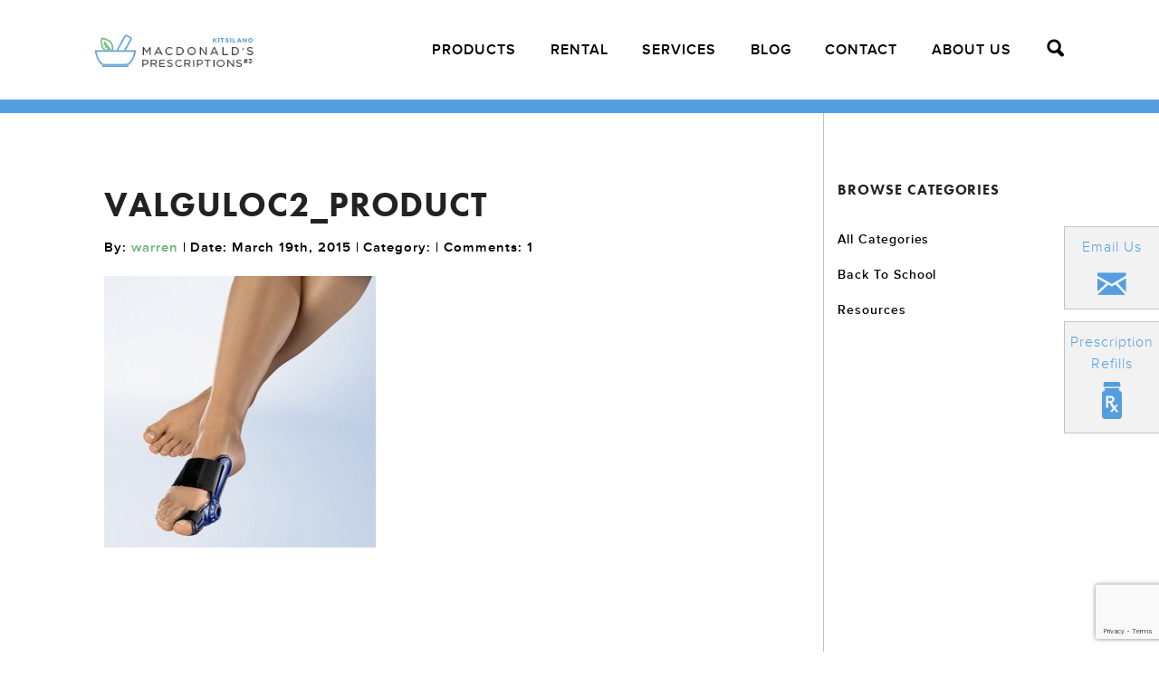

--- FILE ---
content_type: text/html; charset=UTF-8
request_url: https://macdonaldsprescriptions.ca/retail-product/malleotrain-s-bauerfeind/valguloc2_product/
body_size: 8767
content:
<!doctype html>
<html class="no-js" lang="en-US" >
	<head>
		<meta charset="utf-8" />
		<meta name="viewport" content="width=device-width, initial-scale=1.0" />
		
		
		<link rel="stylesheet" href="https://macdonaldsprescriptions.ca/wp-content/themes/macdonaldsprescriptions/css/app.css" />

		<link rel="icon" href="https://macdonaldsprescriptions.ca/wp-content/themes/macdonaldsprescriptions/assets/img/icons/favicon-macdonaldsprescriptions.ico" type="image/x-icon">
		<script type="text/javascript" src="//use.typekit.net/rik8ktw.js"></script>
		<script type="text/javascript">try{Typekit.load();}catch(e){}</script>
		<meta name='robots' content='index, follow, max-image-preview:large, max-snippet:-1, max-video-preview:-1' />
	<style>img:is([sizes="auto" i], [sizes^="auto," i]) { contain-intrinsic-size: 3000px 1500px }</style>
	
	<!-- This site is optimized with the Yoast SEO plugin v26.2 - https://yoast.com/wordpress/plugins/seo/ -->
	<title>valguloc2_product - Vancouver Pharmacy | Drug Store Kitsilano</title>
	<link rel="canonical" href="https://macdonaldsprescriptions.ca/retail-product/malleotrain-s-bauerfeind/valguloc2_product/" />
	<meta property="og:locale" content="en_US" />
	<meta property="og:type" content="article" />
	<meta property="og:title" content="valguloc2_product - Vancouver Pharmacy | Drug Store Kitsilano" />
	<meta property="og:url" content="https://macdonaldsprescriptions.ca/retail-product/malleotrain-s-bauerfeind/valguloc2_product/" />
	<meta property="og:site_name" content="Vancouver Pharmacy | Drug Store Kitsilano" />
	<meta property="article:modified_time" content="2019-03-18T17:23:44+00:00" />
	<meta property="og:image" content="https://macdonaldsprescriptions.ca/retail-product/malleotrain-s-bauerfeind/valguloc2_product" />
	<meta property="og:image:width" content="480" />
	<meta property="og:image:height" content="480" />
	<meta property="og:image:type" content="image/jpeg" />
	<script type="application/ld+json" class="yoast-schema-graph">{"@context":"https://schema.org","@graph":[{"@type":"WebPage","@id":"https://macdonaldsprescriptions.ca/retail-product/malleotrain-s-bauerfeind/valguloc2_product/","url":"https://macdonaldsprescriptions.ca/retail-product/malleotrain-s-bauerfeind/valguloc2_product/","name":"valguloc2_product - Vancouver Pharmacy | Drug Store Kitsilano","isPartOf":{"@id":"https://macdonaldsprescriptions.ca/#website"},"primaryImageOfPage":{"@id":"https://macdonaldsprescriptions.ca/retail-product/malleotrain-s-bauerfeind/valguloc2_product/#primaryimage"},"image":{"@id":"https://macdonaldsprescriptions.ca/retail-product/malleotrain-s-bauerfeind/valguloc2_product/#primaryimage"},"thumbnailUrl":"https://macdonaldsprescriptions.ca/wp-content/uploads/2015/03/valguloc2_product.jpg","datePublished":"2015-03-19T21:56:30+00:00","dateModified":"2019-03-18T17:23:44+00:00","breadcrumb":{"@id":"https://macdonaldsprescriptions.ca/retail-product/malleotrain-s-bauerfeind/valguloc2_product/#breadcrumb"},"inLanguage":"en-US","potentialAction":[{"@type":"ReadAction","target":["https://macdonaldsprescriptions.ca/retail-product/malleotrain-s-bauerfeind/valguloc2_product/"]}]},{"@type":"ImageObject","inLanguage":"en-US","@id":"https://macdonaldsprescriptions.ca/retail-product/malleotrain-s-bauerfeind/valguloc2_product/#primaryimage","url":"https://macdonaldsprescriptions.ca/wp-content/uploads/2015/03/valguloc2_product.jpg","contentUrl":"https://macdonaldsprescriptions.ca/wp-content/uploads/2015/03/valguloc2_product.jpg","width":480,"height":480,"caption":"Pharmacy Vancouver Drug Store"},{"@type":"BreadcrumbList","@id":"https://macdonaldsprescriptions.ca/retail-product/malleotrain-s-bauerfeind/valguloc2_product/#breadcrumb","itemListElement":[{"@type":"ListItem","position":1,"name":"Home","item":"https://macdonaldsprescriptions.ca/"},{"@type":"ListItem","position":2,"name":"MalleoTrain S &#8211; Bauerfeind","item":"https://macdonaldsprescriptions.ca/retail-product/malleotrain-s-bauerfeind/"},{"@type":"ListItem","position":3,"name":"valguloc2_product"}]},{"@type":"WebSite","@id":"https://macdonaldsprescriptions.ca/#website","url":"https://macdonaldsprescriptions.ca/","name":"Vancouver Pharmacy | Drug Store Kitsilano","description":" Macdonalds Prescriptions #3","publisher":{"@id":"https://macdonaldsprescriptions.ca/#organization"},"potentialAction":[{"@type":"SearchAction","target":{"@type":"EntryPoint","urlTemplate":"https://macdonaldsprescriptions.ca/?s={search_term_string}"},"query-input":{"@type":"PropertyValueSpecification","valueRequired":true,"valueName":"search_term_string"}}],"inLanguage":"en-US"},{"@type":"Organization","@id":"https://macdonaldsprescriptions.ca/#organization","name":"Macdonald’s Prescriptions #3","url":"https://macdonaldsprescriptions.ca/","logo":{"@type":"ImageObject","inLanguage":"en-US","@id":"https://macdonaldsprescriptions.ca/#/schema/logo/image/","url":"https://macdonaldsprescriptions.ca/wp-content/uploads/2014/11/macdonalds-prescription-logo.png","contentUrl":"https://macdonaldsprescriptions.ca/wp-content/uploads/2014/11/macdonalds-prescription-logo.png","width":211,"height":44,"caption":"Macdonald’s Prescriptions #3"},"image":{"@id":"https://macdonaldsprescriptions.ca/#/schema/logo/image/"}}]}</script>
	<!-- / Yoast SEO plugin. -->


<script type="text/javascript">
/* <![CDATA[ */
window._wpemojiSettings = {"baseUrl":"https:\/\/s.w.org\/images\/core\/emoji\/16.0.1\/72x72\/","ext":".png","svgUrl":"https:\/\/s.w.org\/images\/core\/emoji\/16.0.1\/svg\/","svgExt":".svg","source":{"concatemoji":"https:\/\/macdonaldsprescriptions.ca\/wp-includes\/js\/wp-emoji-release.min.js"}};
/*! This file is auto-generated */
!function(s,n){var o,i,e;function c(e){try{var t={supportTests:e,timestamp:(new Date).valueOf()};sessionStorage.setItem(o,JSON.stringify(t))}catch(e){}}function p(e,t,n){e.clearRect(0,0,e.canvas.width,e.canvas.height),e.fillText(t,0,0);var t=new Uint32Array(e.getImageData(0,0,e.canvas.width,e.canvas.height).data),a=(e.clearRect(0,0,e.canvas.width,e.canvas.height),e.fillText(n,0,0),new Uint32Array(e.getImageData(0,0,e.canvas.width,e.canvas.height).data));return t.every(function(e,t){return e===a[t]})}function u(e,t){e.clearRect(0,0,e.canvas.width,e.canvas.height),e.fillText(t,0,0);for(var n=e.getImageData(16,16,1,1),a=0;a<n.data.length;a++)if(0!==n.data[a])return!1;return!0}function f(e,t,n,a){switch(t){case"flag":return n(e,"\ud83c\udff3\ufe0f\u200d\u26a7\ufe0f","\ud83c\udff3\ufe0f\u200b\u26a7\ufe0f")?!1:!n(e,"\ud83c\udde8\ud83c\uddf6","\ud83c\udde8\u200b\ud83c\uddf6")&&!n(e,"\ud83c\udff4\udb40\udc67\udb40\udc62\udb40\udc65\udb40\udc6e\udb40\udc67\udb40\udc7f","\ud83c\udff4\u200b\udb40\udc67\u200b\udb40\udc62\u200b\udb40\udc65\u200b\udb40\udc6e\u200b\udb40\udc67\u200b\udb40\udc7f");case"emoji":return!a(e,"\ud83e\udedf")}return!1}function g(e,t,n,a){var r="undefined"!=typeof WorkerGlobalScope&&self instanceof WorkerGlobalScope?new OffscreenCanvas(300,150):s.createElement("canvas"),o=r.getContext("2d",{willReadFrequently:!0}),i=(o.textBaseline="top",o.font="600 32px Arial",{});return e.forEach(function(e){i[e]=t(o,e,n,a)}),i}function t(e){var t=s.createElement("script");t.src=e,t.defer=!0,s.head.appendChild(t)}"undefined"!=typeof Promise&&(o="wpEmojiSettingsSupports",i=["flag","emoji"],n.supports={everything:!0,everythingExceptFlag:!0},e=new Promise(function(e){s.addEventListener("DOMContentLoaded",e,{once:!0})}),new Promise(function(t){var n=function(){try{var e=JSON.parse(sessionStorage.getItem(o));if("object"==typeof e&&"number"==typeof e.timestamp&&(new Date).valueOf()<e.timestamp+604800&&"object"==typeof e.supportTests)return e.supportTests}catch(e){}return null}();if(!n){if("undefined"!=typeof Worker&&"undefined"!=typeof OffscreenCanvas&&"undefined"!=typeof URL&&URL.createObjectURL&&"undefined"!=typeof Blob)try{var e="postMessage("+g.toString()+"("+[JSON.stringify(i),f.toString(),p.toString(),u.toString()].join(",")+"));",a=new Blob([e],{type:"text/javascript"}),r=new Worker(URL.createObjectURL(a),{name:"wpTestEmojiSupports"});return void(r.onmessage=function(e){c(n=e.data),r.terminate(),t(n)})}catch(e){}c(n=g(i,f,p,u))}t(n)}).then(function(e){for(var t in e)n.supports[t]=e[t],n.supports.everything=n.supports.everything&&n.supports[t],"flag"!==t&&(n.supports.everythingExceptFlag=n.supports.everythingExceptFlag&&n.supports[t]);n.supports.everythingExceptFlag=n.supports.everythingExceptFlag&&!n.supports.flag,n.DOMReady=!1,n.readyCallback=function(){n.DOMReady=!0}}).then(function(){return e}).then(function(){var e;n.supports.everything||(n.readyCallback(),(e=n.source||{}).concatemoji?t(e.concatemoji):e.wpemoji&&e.twemoji&&(t(e.twemoji),t(e.wpemoji)))}))}((window,document),window._wpemojiSettings);
/* ]]> */
</script>
<style id='wp-emoji-styles-inline-css' type='text/css'>

	img.wp-smiley, img.emoji {
		display: inline !important;
		border: none !important;
		box-shadow: none !important;
		height: 1em !important;
		width: 1em !important;
		margin: 0 0.07em !important;
		vertical-align: -0.1em !important;
		background: none !important;
		padding: 0 !important;
	}
</style>
<link rel='stylesheet' id='wp-block-library-css' href='https://macdonaldsprescriptions.ca/wp-includes/css/dist/block-library/style.min.css' type='text/css' media='all' />
<style id='classic-theme-styles-inline-css' type='text/css'>
/*! This file is auto-generated */
.wp-block-button__link{color:#fff;background-color:#32373c;border-radius:9999px;box-shadow:none;text-decoration:none;padding:calc(.667em + 2px) calc(1.333em + 2px);font-size:1.125em}.wp-block-file__button{background:#32373c;color:#fff;text-decoration:none}
</style>
<style id='global-styles-inline-css' type='text/css'>
:root{--wp--preset--aspect-ratio--square: 1;--wp--preset--aspect-ratio--4-3: 4/3;--wp--preset--aspect-ratio--3-4: 3/4;--wp--preset--aspect-ratio--3-2: 3/2;--wp--preset--aspect-ratio--2-3: 2/3;--wp--preset--aspect-ratio--16-9: 16/9;--wp--preset--aspect-ratio--9-16: 9/16;--wp--preset--color--black: #000000;--wp--preset--color--cyan-bluish-gray: #abb8c3;--wp--preset--color--white: #ffffff;--wp--preset--color--pale-pink: #f78da7;--wp--preset--color--vivid-red: #cf2e2e;--wp--preset--color--luminous-vivid-orange: #ff6900;--wp--preset--color--luminous-vivid-amber: #fcb900;--wp--preset--color--light-green-cyan: #7bdcb5;--wp--preset--color--vivid-green-cyan: #00d084;--wp--preset--color--pale-cyan-blue: #8ed1fc;--wp--preset--color--vivid-cyan-blue: #0693e3;--wp--preset--color--vivid-purple: #9b51e0;--wp--preset--gradient--vivid-cyan-blue-to-vivid-purple: linear-gradient(135deg,rgba(6,147,227,1) 0%,rgb(155,81,224) 100%);--wp--preset--gradient--light-green-cyan-to-vivid-green-cyan: linear-gradient(135deg,rgb(122,220,180) 0%,rgb(0,208,130) 100%);--wp--preset--gradient--luminous-vivid-amber-to-luminous-vivid-orange: linear-gradient(135deg,rgba(252,185,0,1) 0%,rgba(255,105,0,1) 100%);--wp--preset--gradient--luminous-vivid-orange-to-vivid-red: linear-gradient(135deg,rgba(255,105,0,1) 0%,rgb(207,46,46) 100%);--wp--preset--gradient--very-light-gray-to-cyan-bluish-gray: linear-gradient(135deg,rgb(238,238,238) 0%,rgb(169,184,195) 100%);--wp--preset--gradient--cool-to-warm-spectrum: linear-gradient(135deg,rgb(74,234,220) 0%,rgb(151,120,209) 20%,rgb(207,42,186) 40%,rgb(238,44,130) 60%,rgb(251,105,98) 80%,rgb(254,248,76) 100%);--wp--preset--gradient--blush-light-purple: linear-gradient(135deg,rgb(255,206,236) 0%,rgb(152,150,240) 100%);--wp--preset--gradient--blush-bordeaux: linear-gradient(135deg,rgb(254,205,165) 0%,rgb(254,45,45) 50%,rgb(107,0,62) 100%);--wp--preset--gradient--luminous-dusk: linear-gradient(135deg,rgb(255,203,112) 0%,rgb(199,81,192) 50%,rgb(65,88,208) 100%);--wp--preset--gradient--pale-ocean: linear-gradient(135deg,rgb(255,245,203) 0%,rgb(182,227,212) 50%,rgb(51,167,181) 100%);--wp--preset--gradient--electric-grass: linear-gradient(135deg,rgb(202,248,128) 0%,rgb(113,206,126) 100%);--wp--preset--gradient--midnight: linear-gradient(135deg,rgb(2,3,129) 0%,rgb(40,116,252) 100%);--wp--preset--font-size--small: 13px;--wp--preset--font-size--medium: 20px;--wp--preset--font-size--large: 36px;--wp--preset--font-size--x-large: 42px;--wp--preset--spacing--20: 0.44rem;--wp--preset--spacing--30: 0.67rem;--wp--preset--spacing--40: 1rem;--wp--preset--spacing--50: 1.5rem;--wp--preset--spacing--60: 2.25rem;--wp--preset--spacing--70: 3.38rem;--wp--preset--spacing--80: 5.06rem;--wp--preset--shadow--natural: 6px 6px 9px rgba(0, 0, 0, 0.2);--wp--preset--shadow--deep: 12px 12px 50px rgba(0, 0, 0, 0.4);--wp--preset--shadow--sharp: 6px 6px 0px rgba(0, 0, 0, 0.2);--wp--preset--shadow--outlined: 6px 6px 0px -3px rgba(255, 255, 255, 1), 6px 6px rgba(0, 0, 0, 1);--wp--preset--shadow--crisp: 6px 6px 0px rgba(0, 0, 0, 1);}:where(.is-layout-flex){gap: 0.5em;}:where(.is-layout-grid){gap: 0.5em;}body .is-layout-flex{display: flex;}.is-layout-flex{flex-wrap: wrap;align-items: center;}.is-layout-flex > :is(*, div){margin: 0;}body .is-layout-grid{display: grid;}.is-layout-grid > :is(*, div){margin: 0;}:where(.wp-block-columns.is-layout-flex){gap: 2em;}:where(.wp-block-columns.is-layout-grid){gap: 2em;}:where(.wp-block-post-template.is-layout-flex){gap: 1.25em;}:where(.wp-block-post-template.is-layout-grid){gap: 1.25em;}.has-black-color{color: var(--wp--preset--color--black) !important;}.has-cyan-bluish-gray-color{color: var(--wp--preset--color--cyan-bluish-gray) !important;}.has-white-color{color: var(--wp--preset--color--white) !important;}.has-pale-pink-color{color: var(--wp--preset--color--pale-pink) !important;}.has-vivid-red-color{color: var(--wp--preset--color--vivid-red) !important;}.has-luminous-vivid-orange-color{color: var(--wp--preset--color--luminous-vivid-orange) !important;}.has-luminous-vivid-amber-color{color: var(--wp--preset--color--luminous-vivid-amber) !important;}.has-light-green-cyan-color{color: var(--wp--preset--color--light-green-cyan) !important;}.has-vivid-green-cyan-color{color: var(--wp--preset--color--vivid-green-cyan) !important;}.has-pale-cyan-blue-color{color: var(--wp--preset--color--pale-cyan-blue) !important;}.has-vivid-cyan-blue-color{color: var(--wp--preset--color--vivid-cyan-blue) !important;}.has-vivid-purple-color{color: var(--wp--preset--color--vivid-purple) !important;}.has-black-background-color{background-color: var(--wp--preset--color--black) !important;}.has-cyan-bluish-gray-background-color{background-color: var(--wp--preset--color--cyan-bluish-gray) !important;}.has-white-background-color{background-color: var(--wp--preset--color--white) !important;}.has-pale-pink-background-color{background-color: var(--wp--preset--color--pale-pink) !important;}.has-vivid-red-background-color{background-color: var(--wp--preset--color--vivid-red) !important;}.has-luminous-vivid-orange-background-color{background-color: var(--wp--preset--color--luminous-vivid-orange) !important;}.has-luminous-vivid-amber-background-color{background-color: var(--wp--preset--color--luminous-vivid-amber) !important;}.has-light-green-cyan-background-color{background-color: var(--wp--preset--color--light-green-cyan) !important;}.has-vivid-green-cyan-background-color{background-color: var(--wp--preset--color--vivid-green-cyan) !important;}.has-pale-cyan-blue-background-color{background-color: var(--wp--preset--color--pale-cyan-blue) !important;}.has-vivid-cyan-blue-background-color{background-color: var(--wp--preset--color--vivid-cyan-blue) !important;}.has-vivid-purple-background-color{background-color: var(--wp--preset--color--vivid-purple) !important;}.has-black-border-color{border-color: var(--wp--preset--color--black) !important;}.has-cyan-bluish-gray-border-color{border-color: var(--wp--preset--color--cyan-bluish-gray) !important;}.has-white-border-color{border-color: var(--wp--preset--color--white) !important;}.has-pale-pink-border-color{border-color: var(--wp--preset--color--pale-pink) !important;}.has-vivid-red-border-color{border-color: var(--wp--preset--color--vivid-red) !important;}.has-luminous-vivid-orange-border-color{border-color: var(--wp--preset--color--luminous-vivid-orange) !important;}.has-luminous-vivid-amber-border-color{border-color: var(--wp--preset--color--luminous-vivid-amber) !important;}.has-light-green-cyan-border-color{border-color: var(--wp--preset--color--light-green-cyan) !important;}.has-vivid-green-cyan-border-color{border-color: var(--wp--preset--color--vivid-green-cyan) !important;}.has-pale-cyan-blue-border-color{border-color: var(--wp--preset--color--pale-cyan-blue) !important;}.has-vivid-cyan-blue-border-color{border-color: var(--wp--preset--color--vivid-cyan-blue) !important;}.has-vivid-purple-border-color{border-color: var(--wp--preset--color--vivid-purple) !important;}.has-vivid-cyan-blue-to-vivid-purple-gradient-background{background: var(--wp--preset--gradient--vivid-cyan-blue-to-vivid-purple) !important;}.has-light-green-cyan-to-vivid-green-cyan-gradient-background{background: var(--wp--preset--gradient--light-green-cyan-to-vivid-green-cyan) !important;}.has-luminous-vivid-amber-to-luminous-vivid-orange-gradient-background{background: var(--wp--preset--gradient--luminous-vivid-amber-to-luminous-vivid-orange) !important;}.has-luminous-vivid-orange-to-vivid-red-gradient-background{background: var(--wp--preset--gradient--luminous-vivid-orange-to-vivid-red) !important;}.has-very-light-gray-to-cyan-bluish-gray-gradient-background{background: var(--wp--preset--gradient--very-light-gray-to-cyan-bluish-gray) !important;}.has-cool-to-warm-spectrum-gradient-background{background: var(--wp--preset--gradient--cool-to-warm-spectrum) !important;}.has-blush-light-purple-gradient-background{background: var(--wp--preset--gradient--blush-light-purple) !important;}.has-blush-bordeaux-gradient-background{background: var(--wp--preset--gradient--blush-bordeaux) !important;}.has-luminous-dusk-gradient-background{background: var(--wp--preset--gradient--luminous-dusk) !important;}.has-pale-ocean-gradient-background{background: var(--wp--preset--gradient--pale-ocean) !important;}.has-electric-grass-gradient-background{background: var(--wp--preset--gradient--electric-grass) !important;}.has-midnight-gradient-background{background: var(--wp--preset--gradient--midnight) !important;}.has-small-font-size{font-size: var(--wp--preset--font-size--small) !important;}.has-medium-font-size{font-size: var(--wp--preset--font-size--medium) !important;}.has-large-font-size{font-size: var(--wp--preset--font-size--large) !important;}.has-x-large-font-size{font-size: var(--wp--preset--font-size--x-large) !important;}
:where(.wp-block-post-template.is-layout-flex){gap: 1.25em;}:where(.wp-block-post-template.is-layout-grid){gap: 1.25em;}
:where(.wp-block-columns.is-layout-flex){gap: 2em;}:where(.wp-block-columns.is-layout-grid){gap: 2em;}
:root :where(.wp-block-pullquote){font-size: 1.5em;line-height: 1.6;}
</style>
<link rel='stylesheet' id='contact-form-7-css' href='https://macdonaldsprescriptions.ca/wp-content/plugins/contact-form-7/includes/css/styles.css' type='text/css' media='all' />
<script type="text/javascript" src="https://macdonaldsprescriptions.ca/wp-content/themes/macdonaldsprescriptions/js/modernizr/modernizr.min.js" id="modernizr-js"></script>
<script type="text/javascript" src="https://macdonaldsprescriptions.ca/wp-content/themes/macdonaldsprescriptions/bower_components/foundation/js/vendor/jquery.js" id="jquery-js"></script>
<link rel="https://api.w.org/" href="https://macdonaldsprescriptions.ca/wp-json/" /><link rel="alternate" title="JSON" type="application/json" href="https://macdonaldsprescriptions.ca/wp-json/wp/v2/media/398" /><link rel="alternate" title="oEmbed (JSON)" type="application/json+oembed" href="https://macdonaldsprescriptions.ca/wp-json/oembed/1.0/embed?url=https%3A%2F%2Fmacdonaldsprescriptions.ca%2Fretail-product%2Fmalleotrain-s-bauerfeind%2Fvalguloc2_product%2F" />
<link rel="alternate" title="oEmbed (XML)" type="text/xml+oembed" href="https://macdonaldsprescriptions.ca/wp-json/oembed/1.0/embed?url=https%3A%2F%2Fmacdonaldsprescriptions.ca%2Fretail-product%2Fmalleotrain-s-bauerfeind%2Fvalguloc2_product%2F&#038;format=xml" />
<script type="text/javascript">
(function(url){
	if(/(?:Chrome\/26\.0\.1410\.63 Safari\/537\.31|WordfenceTestMonBot)/.test(navigator.userAgent)){ return; }
	var addEvent = function(evt, handler) {
		if (window.addEventListener) {
			document.addEventListener(evt, handler, false);
		} else if (window.attachEvent) {
			document.attachEvent('on' + evt, handler);
		}
	};
	var removeEvent = function(evt, handler) {
		if (window.removeEventListener) {
			document.removeEventListener(evt, handler, false);
		} else if (window.detachEvent) {
			document.detachEvent('on' + evt, handler);
		}
	};
	var evts = 'contextmenu dblclick drag dragend dragenter dragleave dragover dragstart drop keydown keypress keyup mousedown mousemove mouseout mouseover mouseup mousewheel scroll'.split(' ');
	var logHuman = function() {
		if (window.wfLogHumanRan) { return; }
		window.wfLogHumanRan = true;
		var wfscr = document.createElement('script');
		wfscr.type = 'text/javascript';
		wfscr.async = true;
		wfscr.src = url + '&r=' + Math.random();
		(document.getElementsByTagName('head')[0]||document.getElementsByTagName('body')[0]).appendChild(wfscr);
		for (var i = 0; i < evts.length; i++) {
			removeEvent(evts[i], logHuman);
		}
	};
	for (var i = 0; i < evts.length; i++) {
		addEvent(evts[i], logHuman);
	}
})('//macdonaldsprescriptions.ca/?wordfence_lh=1&hid=F59436A5DEEF735BACC39305A4267489');
</script><link rel="icon" href="https://macdonaldsprescriptions.ca/wp-content/uploads/2025/10/cropped-logo-32x32.jpg" sizes="32x32" />
<link rel="icon" href="https://macdonaldsprescriptions.ca/wp-content/uploads/2025/10/cropped-logo-192x192.jpg" sizes="192x192" />
<link rel="apple-touch-icon" href="https://macdonaldsprescriptions.ca/wp-content/uploads/2025/10/cropped-logo-180x180.jpg" />
<meta name="msapplication-TileImage" content="https://macdonaldsprescriptions.ca/wp-content/uploads/2025/10/cropped-logo-270x270.jpg" />
	</head>
	<body class="attachment wp-singular attachment-template-default single single-attachment postid-398 attachmentid-398 attachment-jpeg wp-theme-macdonaldsprescriptions attachment-valguloc2_product">
		
	<div class="off-canvas-wrap" data-offcanvas>
	<div class="inner-wrap">
		<nav class="tab-bar show-for-small-only">
		<section class="left-small">
			<a class="left-off-canvas-toggle menu-icon" href="#"><span></span></a>
		</section>
		<section class="middle tab-bar-section">
						<a href="https://macdonaldsprescriptions.ca"><img class="logo-img-mobile img-repsonsive" src="https://macdonaldsprescriptions.ca/wp-content/uploads/2014/11/macdonalds-prescription-logo.png" alt="Drug Store Kitsilano"></a>

		</section>
	</nav>
	<aside class="left-off-canvas-menu" aria-hidden="true">
       <form role="search" method="get" id="searchform" action="https://macdonaldsprescriptions.ca/">
	<div class="row collapse search-row">
				<div class="medium-10 small-12 columns">
			<input type="text" value="" name="s" id="s" placeholder="Enter Keywords ">
		</div>
				<div class="medium-1 small-12 columns">
			<input type="submit" id="searchsubmit" value="Search" class="prefix button">
		</div>
		<div class="small-1 hide-for-small columns close-icon-search">
			<i class="fi-x"></i>
		</div>
			</div>
</form>
    <ul id="menu-main-menu" class="off-canvas-list"><li class="divider"></li><li id="menu-item-8832" class="menu-item menu-item-type-custom menu-item-object-custom menu-products menu-item-8832"><a href="https://macdonaldsrxshop.ca/">Products</a></li>
<li class="divider"></li><li id="menu-item-20" class="menu-item menu-item-type-post_type menu-item-object-page menu-rental menu-item-20"><a href="https://macdonaldsprescriptions.ca/crutches-wheelchairs-walkers-rental-services/">Rental</a></li>
<li class="divider"></li><li id="menu-item-136" class="menu-item menu-item-type-custom menu-item-object-custom menu-services menu-item-136"><a href="https://macdonaldsprescriptions.ca/services">Services</a></li>
<li class="divider"></li><li id="menu-item-19" class="menu-item menu-item-type-post_type menu-item-object-page current_page_parent menu-blog menu-item-19"><a href="https://macdonaldsprescriptions.ca/blog/">Blog</a></li>
<li class="divider"></li><li id="menu-item-25" class="menu-item menu-item-type-post_type menu-item-object-page menu-contact menu-item-25"><a href="https://macdonaldsprescriptions.ca/contact/">Contact</a></li>
<li class="divider"></li><li id="menu-item-26" class="menu-item menu-item-type-post_type menu-item-object-page menu-about-us menu-item-26"><a href="https://macdonaldsprescriptions.ca/about-macdonalds-prescriptions-kitsilano/">About Us</a></li>
</ul></aside>
	<div class="navbar top-bar-container contain-to-grid show-for-medium-up" role="navigation">
    <nav class="top-bar " data-topbar="">
        <ul class="title-area">
            <li class="name">



                <a href="https://macdonaldsprescriptions.ca">
                                        <img class="hide-for-large-up logo-image logo-image-sm" src="https://macdonaldsprescriptions.ca/wp-content/themes/macdonaldsprescriptions/assets/img/icons/sm-logo.png">
                    <img class="show-for-large-up logo-image" src="https://macdonaldsprescriptions.ca/wp-content/uploads/2014/11/macdonalds-prescription-logo.png" alt="Drug Store Kitsilano">
                </a>




            </li>
        </ul>
        <section class="top-bar-section">
                        <i class="fi-magnifying-glass top-bar-search-icon"></i>
            <ul id="menu-main-menu-1" class="top-bar-menu right"><li class="divider"></li><li class="menu-item menu-item-type-custom menu-item-object-custom menu-products menu-item-8832"><a href="https://macdonaldsrxshop.ca/">Products</a></li>
<li class="divider"></li><li class="menu-item menu-item-type-post_type menu-item-object-page menu-rental menu-item-20"><a href="https://macdonaldsprescriptions.ca/crutches-wheelchairs-walkers-rental-services/">Rental</a></li>
<li class="divider"></li><li class="menu-item menu-item-type-custom menu-item-object-custom menu-services menu-item-136"><a href="https://macdonaldsprescriptions.ca/services">Services</a></li>
<li class="divider"></li><li class="menu-item menu-item-type-post_type menu-item-object-page current_page_parent menu-blog menu-item-19"><a href="https://macdonaldsprescriptions.ca/blog/">Blog</a></li>
<li class="divider"></li><li class="menu-item menu-item-type-post_type menu-item-object-page menu-contact menu-item-25"><a href="https://macdonaldsprescriptions.ca/contact/">Contact</a></li>
<li class="divider"></li><li class="menu-item menu-item-type-post_type menu-item-object-page menu-about-us menu-item-26"><a href="https://macdonaldsprescriptions.ca/about-macdonalds-prescriptions-kitsilano/">About Us</a></li>
</ul>        </section>
    </nav>
    <section class="search-bar">
       <form role="search" method="get" id="searchform" action="https://macdonaldsprescriptions.ca/">
	<div class="row collapse search-row">
				<div class="medium-10 small-12 columns">
			<input type="text" value="" name="s" id="s" placeholder="Enter Keywords ">
		</div>
				<div class="medium-1 small-12 columns">
			<input type="submit" id="searchsubmit" value="Search" class="prefix button">
		</div>
		<div class="small-1 hide-for-small columns close-icon-search">
			<i class="fi-x"></i>
		</div>
			</div>
</form>
    </section>
</div>
<div class="quick-links hide-for-small"> 
    <a href="https://macdonaldsprescriptions.ca/contact"><div class="quick-link-email">
        <h5>Email Us</h5>
        <p><i class="fi-mail"></i></p></a>
    </div></a>
</div>
<div class="quick-links quick-links-last hide-for-small">
    <a href="https://secure.medicinecentre.com/cgi/page.cgi?_id=225&store_name=Macdonalds_Prescriptions_3" target="_blank"><div class="quick-link-refill">
        <h5>Prescription Refills</h5>
        <p><img class="img-center rx-icon" src="https://macdonaldsprescriptions.ca/wp-content/themes/macdonaldsprescriptions/assets/img/icons/rx-icon.png" alt="Drug Store Kitsilano"></i></p>
    </div></a>
    
</div>
<section class="container" role="document">
		<div class="first-section-border" >
	</div>
		<div class="row" data-equalizer>
			<div class=" columns small-12 medium-9 lg-padding-top lg-padding-bottom content-blog">
				<div class="">				
											<article class="post-398 attachment type-attachment status-inherit hentry" id="post-398">
							<header>
								<h1 class="entry-title">valguloc2_product</h1>
								<p class="post-meta">By: <a href="https://macdonaldsprescriptions.ca/author/warren/" title="Posts by warren" rel="author">warren</a> | Date: March 19th, 2015  | Category:   | Comments: <span class="dsq-postid" data-dsqidentifier="398 http://staging.macdonaldsprescriptions.ca/wp-content/uploads/2015/03/valguloc2_product.jpg">1</span></p>
							</header>
														<div class="entry-content">

							
							<p class="attachment"><a href='https://macdonaldsprescriptions.ca/wp-content/uploads/2015/03/valguloc2_product.jpg'><img fetchpriority="high" decoding="async" width="300" height="300" src="https://macdonaldsprescriptions.ca/wp-content/uploads/2015/03/valguloc2_product-300x300.jpg" class="attachment-medium size-medium" alt="Pharmacy Vancouver Drug Store" srcset="https://macdonaldsprescriptions.ca/wp-content/uploads/2015/03/valguloc2_product-300x300.jpg 300w, https://macdonaldsprescriptions.ca/wp-content/uploads/2015/03/valguloc2_product-150x150.jpg 150w, https://macdonaldsprescriptions.ca/wp-content/uploads/2015/03/valguloc2_product-125x125.jpg 125w, https://macdonaldsprescriptions.ca/wp-content/uploads/2015/03/valguloc2_product-200x200.jpg 200w, https://macdonaldsprescriptions.ca/wp-content/uploads/2015/03/valguloc2_product-250x250.jpg 250w, https://macdonaldsprescriptions.ca/wp-content/uploads/2015/03/valguloc2_product.jpg 480w" sizes="(max-width: 300px) 100vw, 300px" /></a></p>
							</div>
							<div class="md-padding-bottom md-padding-top disqus">
								
<div id="disqus_thread"></div>
							</div>
						</article>
									</div>
			</div>
			<div class="columns hide-for-small medium-3 lg-padding-top sidebar-blog">
			<h3>Browse Categories</h3>
								    <ul>
				        
				            <li><a class='' href="
				            	https://macdonaldsprescriptions.ca/blog?category=all-categories">All Categories</a></li>
				        
				            <li><a class='' href="
				            	https://macdonaldsprescriptions.ca/blog?category=back-to-school">Back To School</a></li>
				        
				            <li><a class='' href="
				            	https://macdonaldsprescriptions.ca/blog?category=resources">Resources</a></li>
				        				    </ul>
							</div>
	</div>
</section>
<footer id="footer">
	<div class="full-width xl-margin-top">
		<div class="row" data-equalizer>
			<div class="footer-contact columns small-12 medium-4" data-equalizer-watch>
				<h4 class="sm-margin-bottom">Contact</h4>
				<p>Tel: <a href="tel:16047380733">604-738-0733</a></p>
				<p>Fax: <a href="fax:16047385400">604-738-5400</a></p>
				<p>Email: <a href="mailto:pharmacy@macrx3.com">pharmacy@macrx3.com</a></p>
				<p><a class="social-link" href="https://www.facebook.com/macrx3" target="_blank"><img class="img-center social-icon facebook" src="https://macdonaldsprescriptions.ca/wp-content/themes/macdonaldsprescriptions/assets/img/icons/facebook-icon.png"></a><a class="social-link" href="https://twitter.com/macrx3" target="_blank"><img class="social-icon twitter img-center" src="https://macdonaldsprescriptions.ca/wp-content/themes/macdonaldsprescriptions/assets/img/icons/twitter-x-icon.png"></a></p>
			</div>
			<div class="footer-store-hours columns small-12 medium-4" data-equalizer-watch>
				<h4 class="sm-margin-bottom">Store Hours</h4>
				<p>Monday &#8211; Friday <span class="hours-info">9:00am – 5:00pm</span><br />
Saturday <span class="hours-info-sat">10:00am – 4:00pm</span><br />
Closed on Sunday and Statutory Holidays</p>
			</div>
			<div class="footer-location columns small-12 medium-4">
				<h4 class="sm-margin-bottom">Location</h4>
				<p>2188 West Broadway</p>
				<p>Vancouver, British Columbia</p>
				<p>V6K 2C8</p>
			</div>
		</div>
	</div>
	<div class="full-width copyright">
		<div class="row">
			<div class="columns small-12 text-center">
				<p>&copy; 2026 Macdonald&apos;s Prescriptions</p>
				<p class="mango">Website by <a href="http://www.splitmango.com" target="_blank" rel="noopener noreferrer">SplitMango</a></p>
			</div>
		</div>
	</div>
</footer>
<a class="exit-off-canvas"></a>

		</div>
</div>
<script type="speculationrules">
{"prefetch":[{"source":"document","where":{"and":[{"href_matches":"\/*"},{"not":{"href_matches":["\/wp-*.php","\/wp-admin\/*","\/wp-content\/uploads\/*","\/wp-content\/*","\/wp-content\/plugins\/*","\/wp-content\/themes\/macdonaldsprescriptions\/*","\/*\\?(.+)"]}},{"not":{"selector_matches":"a[rel~=\"nofollow\"]"}},{"not":{"selector_matches":".no-prefetch, .no-prefetch a"}}]},"eagerness":"conservative"}]}
</script>

<link rel="stylesheet" href="https://maxcdn.bootstrapcdn.com/font-awesome/4.6.3/css/font-awesome.min.css" />

<style>

#bloom-sticky-mobile-tablet {
    position: fixed;
    bottom: 0;
    width: 100%;
    z-index: 9999;
}

.bct-pl-outer-container {
max-width: 100%;
width: 100%;
position: fixed;
bottom: 0;
border-right: 1px solid #FFF;
color: #FFF;
z-index: 999;
}

.bct-pl-outer-container a {
color: #FFF;
}

.ext-space-cb-cv {
height: 0px;
}

@media(min-width: 550px){

.bct-pl-outer-container {
display: none;
}

}

@media(max-width: 550px){

.bct-pl-outer-container {
display: block;
font-size: 13px;
}

.ext-space-cb-cv {
height: 79px;
}

}

@media(max-width: 500px){

.fa-2x {
    font-size: 1.7em;
}

}
</style>

<style>
.bct-pl-outer-container {
background: #1E97FF;
}
.icons-txt-cb {
color: #FFF4AD;
}
</style>
<div class="bct-pl-outer-container">
<a href="tel:604-738-0733"><div style="float: left; width: 50%; padding-top: 15px; padding-bottom: 15px; border-right: 1px solid #FFF;">
<p style="text-align: center;" class="icons-txt-cb"><i class="fa fa-phone fa-2x"></i><br> CALL</p>
</div></a>
<a href="mailto:pharmacy@macrx3.com"><div style="display: inline-block; margin: 0 auto; width: 50%; padding-top: 15px; padding-bottom: 15px; border-right: 1px solid #FFF;">
<p style="text-align: center;" class="icons-txt-cb"><i class="fa fa-envelope fa-2x"></i><br> EMAIL</p>
</div></a>
</div>

<div class="ext-space-cb-cv"></div>

<script type="text/javascript" src="https://macdonaldsprescriptions.ca/wp-includes/js/dist/hooks.min.js" id="wp-hooks-js"></script>
<script type="text/javascript" src="https://macdonaldsprescriptions.ca/wp-includes/js/dist/i18n.min.js" id="wp-i18n-js"></script>
<script type="text/javascript" id="wp-i18n-js-after">
/* <![CDATA[ */
wp.i18n.setLocaleData( { 'text direction\u0004ltr': [ 'ltr' ] } );
/* ]]> */
</script>
<script type="text/javascript" src="https://macdonaldsprescriptions.ca/wp-content/plugins/contact-form-7/includes/swv/js/index.js" id="swv-js"></script>
<script type="text/javascript" id="contact-form-7-js-before">
/* <![CDATA[ */
var wpcf7 = {
    "api": {
        "root": "https:\/\/macdonaldsprescriptions.ca\/wp-json\/",
        "namespace": "contact-form-7\/v1"
    }
};
/* ]]> */
</script>
<script type="text/javascript" src="https://macdonaldsprescriptions.ca/wp-content/plugins/contact-form-7/includes/js/index.js" id="contact-form-7-js"></script>
<script type="text/javascript" id="disqus_count-js-extra">
/* <![CDATA[ */
var countVars = {"disqusShortname":"macdonaldsprescriptions"};
/* ]]> */
</script>
<script type="text/javascript" src="https://macdonaldsprescriptions.ca/wp-content/plugins/disqus-comment-system/public/js/comment_count.js" id="disqus_count-js"></script>
<script type="text/javascript" id="disqus_embed-js-extra">
/* <![CDATA[ */
var embedVars = {"disqusConfig":{"integration":"wordpress 3.1.3 6.8.3"},"disqusIdentifier":"398 http:\/\/staging.macdonaldsprescriptions.ca\/wp-content\/uploads\/2015\/03\/valguloc2_product.jpg","disqusShortname":"macdonaldsprescriptions","disqusTitle":"valguloc2_product","disqusUrl":"https:\/\/macdonaldsprescriptions.ca\/retail-product\/malleotrain-s-bauerfeind\/valguloc2_product\/","postId":"398"};
/* ]]> */
</script>
<script type="text/javascript" src="https://macdonaldsprescriptions.ca/wp-content/plugins/disqus-comment-system/public/js/comment_embed.js" id="disqus_embed-js"></script>
<script type="text/javascript" src="https://macdonaldsprescriptions.ca/wp-content/themes/macdonaldsprescriptions/js/app.js" id="foundation-js"></script>
<script type="text/javascript" src="https://macdonaldsprescriptions.ca/wp-content/themes/macdonaldsprescriptions/js/bxSlider/jquery.bxslider.js" id="bxSlider-js"></script>
<script type="text/javascript" src="https://www.google.com/recaptcha/api.js?render=6LeFcvsrAAAAAD_W0KTtYiqqhKTBOB4R7gJxsnB4" id="google-recaptcha-js"></script>
<script type="text/javascript" src="https://macdonaldsprescriptions.ca/wp-includes/js/dist/vendor/wp-polyfill.min.js" id="wp-polyfill-js"></script>
<script type="text/javascript" id="wpcf7-recaptcha-js-before">
/* <![CDATA[ */
var wpcf7_recaptcha = {
    "sitekey": "6LeFcvsrAAAAAD_W0KTtYiqqhKTBOB4R7gJxsnB4",
    "actions": {
        "homepage": "homepage",
        "contactform": "contactform"
    }
};
/* ]]> */
</script>
<script type="text/javascript" src="https://macdonaldsprescriptions.ca/wp-content/plugins/contact-form-7/modules/recaptcha/index.js" id="wpcf7-recaptcha-js"></script>
</body>
</html>

--- FILE ---
content_type: text/html; charset=utf-8
request_url: https://www.google.com/recaptcha/api2/anchor?ar=1&k=6LeFcvsrAAAAAD_W0KTtYiqqhKTBOB4R7gJxsnB4&co=aHR0cHM6Ly9tYWNkb25hbGRzcHJlc2NyaXB0aW9ucy5jYTo0NDM.&hl=en&v=PoyoqOPhxBO7pBk68S4YbpHZ&size=invisible&anchor-ms=20000&execute-ms=30000&cb=y6k96ew0hh9z
body_size: 48665
content:
<!DOCTYPE HTML><html dir="ltr" lang="en"><head><meta http-equiv="Content-Type" content="text/html; charset=UTF-8">
<meta http-equiv="X-UA-Compatible" content="IE=edge">
<title>reCAPTCHA</title>
<style type="text/css">
/* cyrillic-ext */
@font-face {
  font-family: 'Roboto';
  font-style: normal;
  font-weight: 400;
  font-stretch: 100%;
  src: url(//fonts.gstatic.com/s/roboto/v48/KFO7CnqEu92Fr1ME7kSn66aGLdTylUAMa3GUBHMdazTgWw.woff2) format('woff2');
  unicode-range: U+0460-052F, U+1C80-1C8A, U+20B4, U+2DE0-2DFF, U+A640-A69F, U+FE2E-FE2F;
}
/* cyrillic */
@font-face {
  font-family: 'Roboto';
  font-style: normal;
  font-weight: 400;
  font-stretch: 100%;
  src: url(//fonts.gstatic.com/s/roboto/v48/KFO7CnqEu92Fr1ME7kSn66aGLdTylUAMa3iUBHMdazTgWw.woff2) format('woff2');
  unicode-range: U+0301, U+0400-045F, U+0490-0491, U+04B0-04B1, U+2116;
}
/* greek-ext */
@font-face {
  font-family: 'Roboto';
  font-style: normal;
  font-weight: 400;
  font-stretch: 100%;
  src: url(//fonts.gstatic.com/s/roboto/v48/KFO7CnqEu92Fr1ME7kSn66aGLdTylUAMa3CUBHMdazTgWw.woff2) format('woff2');
  unicode-range: U+1F00-1FFF;
}
/* greek */
@font-face {
  font-family: 'Roboto';
  font-style: normal;
  font-weight: 400;
  font-stretch: 100%;
  src: url(//fonts.gstatic.com/s/roboto/v48/KFO7CnqEu92Fr1ME7kSn66aGLdTylUAMa3-UBHMdazTgWw.woff2) format('woff2');
  unicode-range: U+0370-0377, U+037A-037F, U+0384-038A, U+038C, U+038E-03A1, U+03A3-03FF;
}
/* math */
@font-face {
  font-family: 'Roboto';
  font-style: normal;
  font-weight: 400;
  font-stretch: 100%;
  src: url(//fonts.gstatic.com/s/roboto/v48/KFO7CnqEu92Fr1ME7kSn66aGLdTylUAMawCUBHMdazTgWw.woff2) format('woff2');
  unicode-range: U+0302-0303, U+0305, U+0307-0308, U+0310, U+0312, U+0315, U+031A, U+0326-0327, U+032C, U+032F-0330, U+0332-0333, U+0338, U+033A, U+0346, U+034D, U+0391-03A1, U+03A3-03A9, U+03B1-03C9, U+03D1, U+03D5-03D6, U+03F0-03F1, U+03F4-03F5, U+2016-2017, U+2034-2038, U+203C, U+2040, U+2043, U+2047, U+2050, U+2057, U+205F, U+2070-2071, U+2074-208E, U+2090-209C, U+20D0-20DC, U+20E1, U+20E5-20EF, U+2100-2112, U+2114-2115, U+2117-2121, U+2123-214F, U+2190, U+2192, U+2194-21AE, U+21B0-21E5, U+21F1-21F2, U+21F4-2211, U+2213-2214, U+2216-22FF, U+2308-230B, U+2310, U+2319, U+231C-2321, U+2336-237A, U+237C, U+2395, U+239B-23B7, U+23D0, U+23DC-23E1, U+2474-2475, U+25AF, U+25B3, U+25B7, U+25BD, U+25C1, U+25CA, U+25CC, U+25FB, U+266D-266F, U+27C0-27FF, U+2900-2AFF, U+2B0E-2B11, U+2B30-2B4C, U+2BFE, U+3030, U+FF5B, U+FF5D, U+1D400-1D7FF, U+1EE00-1EEFF;
}
/* symbols */
@font-face {
  font-family: 'Roboto';
  font-style: normal;
  font-weight: 400;
  font-stretch: 100%;
  src: url(//fonts.gstatic.com/s/roboto/v48/KFO7CnqEu92Fr1ME7kSn66aGLdTylUAMaxKUBHMdazTgWw.woff2) format('woff2');
  unicode-range: U+0001-000C, U+000E-001F, U+007F-009F, U+20DD-20E0, U+20E2-20E4, U+2150-218F, U+2190, U+2192, U+2194-2199, U+21AF, U+21E6-21F0, U+21F3, U+2218-2219, U+2299, U+22C4-22C6, U+2300-243F, U+2440-244A, U+2460-24FF, U+25A0-27BF, U+2800-28FF, U+2921-2922, U+2981, U+29BF, U+29EB, U+2B00-2BFF, U+4DC0-4DFF, U+FFF9-FFFB, U+10140-1018E, U+10190-1019C, U+101A0, U+101D0-101FD, U+102E0-102FB, U+10E60-10E7E, U+1D2C0-1D2D3, U+1D2E0-1D37F, U+1F000-1F0FF, U+1F100-1F1AD, U+1F1E6-1F1FF, U+1F30D-1F30F, U+1F315, U+1F31C, U+1F31E, U+1F320-1F32C, U+1F336, U+1F378, U+1F37D, U+1F382, U+1F393-1F39F, U+1F3A7-1F3A8, U+1F3AC-1F3AF, U+1F3C2, U+1F3C4-1F3C6, U+1F3CA-1F3CE, U+1F3D4-1F3E0, U+1F3ED, U+1F3F1-1F3F3, U+1F3F5-1F3F7, U+1F408, U+1F415, U+1F41F, U+1F426, U+1F43F, U+1F441-1F442, U+1F444, U+1F446-1F449, U+1F44C-1F44E, U+1F453, U+1F46A, U+1F47D, U+1F4A3, U+1F4B0, U+1F4B3, U+1F4B9, U+1F4BB, U+1F4BF, U+1F4C8-1F4CB, U+1F4D6, U+1F4DA, U+1F4DF, U+1F4E3-1F4E6, U+1F4EA-1F4ED, U+1F4F7, U+1F4F9-1F4FB, U+1F4FD-1F4FE, U+1F503, U+1F507-1F50B, U+1F50D, U+1F512-1F513, U+1F53E-1F54A, U+1F54F-1F5FA, U+1F610, U+1F650-1F67F, U+1F687, U+1F68D, U+1F691, U+1F694, U+1F698, U+1F6AD, U+1F6B2, U+1F6B9-1F6BA, U+1F6BC, U+1F6C6-1F6CF, U+1F6D3-1F6D7, U+1F6E0-1F6EA, U+1F6F0-1F6F3, U+1F6F7-1F6FC, U+1F700-1F7FF, U+1F800-1F80B, U+1F810-1F847, U+1F850-1F859, U+1F860-1F887, U+1F890-1F8AD, U+1F8B0-1F8BB, U+1F8C0-1F8C1, U+1F900-1F90B, U+1F93B, U+1F946, U+1F984, U+1F996, U+1F9E9, U+1FA00-1FA6F, U+1FA70-1FA7C, U+1FA80-1FA89, U+1FA8F-1FAC6, U+1FACE-1FADC, U+1FADF-1FAE9, U+1FAF0-1FAF8, U+1FB00-1FBFF;
}
/* vietnamese */
@font-face {
  font-family: 'Roboto';
  font-style: normal;
  font-weight: 400;
  font-stretch: 100%;
  src: url(//fonts.gstatic.com/s/roboto/v48/KFO7CnqEu92Fr1ME7kSn66aGLdTylUAMa3OUBHMdazTgWw.woff2) format('woff2');
  unicode-range: U+0102-0103, U+0110-0111, U+0128-0129, U+0168-0169, U+01A0-01A1, U+01AF-01B0, U+0300-0301, U+0303-0304, U+0308-0309, U+0323, U+0329, U+1EA0-1EF9, U+20AB;
}
/* latin-ext */
@font-face {
  font-family: 'Roboto';
  font-style: normal;
  font-weight: 400;
  font-stretch: 100%;
  src: url(//fonts.gstatic.com/s/roboto/v48/KFO7CnqEu92Fr1ME7kSn66aGLdTylUAMa3KUBHMdazTgWw.woff2) format('woff2');
  unicode-range: U+0100-02BA, U+02BD-02C5, U+02C7-02CC, U+02CE-02D7, U+02DD-02FF, U+0304, U+0308, U+0329, U+1D00-1DBF, U+1E00-1E9F, U+1EF2-1EFF, U+2020, U+20A0-20AB, U+20AD-20C0, U+2113, U+2C60-2C7F, U+A720-A7FF;
}
/* latin */
@font-face {
  font-family: 'Roboto';
  font-style: normal;
  font-weight: 400;
  font-stretch: 100%;
  src: url(//fonts.gstatic.com/s/roboto/v48/KFO7CnqEu92Fr1ME7kSn66aGLdTylUAMa3yUBHMdazQ.woff2) format('woff2');
  unicode-range: U+0000-00FF, U+0131, U+0152-0153, U+02BB-02BC, U+02C6, U+02DA, U+02DC, U+0304, U+0308, U+0329, U+2000-206F, U+20AC, U+2122, U+2191, U+2193, U+2212, U+2215, U+FEFF, U+FFFD;
}
/* cyrillic-ext */
@font-face {
  font-family: 'Roboto';
  font-style: normal;
  font-weight: 500;
  font-stretch: 100%;
  src: url(//fonts.gstatic.com/s/roboto/v48/KFO7CnqEu92Fr1ME7kSn66aGLdTylUAMa3GUBHMdazTgWw.woff2) format('woff2');
  unicode-range: U+0460-052F, U+1C80-1C8A, U+20B4, U+2DE0-2DFF, U+A640-A69F, U+FE2E-FE2F;
}
/* cyrillic */
@font-face {
  font-family: 'Roboto';
  font-style: normal;
  font-weight: 500;
  font-stretch: 100%;
  src: url(//fonts.gstatic.com/s/roboto/v48/KFO7CnqEu92Fr1ME7kSn66aGLdTylUAMa3iUBHMdazTgWw.woff2) format('woff2');
  unicode-range: U+0301, U+0400-045F, U+0490-0491, U+04B0-04B1, U+2116;
}
/* greek-ext */
@font-face {
  font-family: 'Roboto';
  font-style: normal;
  font-weight: 500;
  font-stretch: 100%;
  src: url(//fonts.gstatic.com/s/roboto/v48/KFO7CnqEu92Fr1ME7kSn66aGLdTylUAMa3CUBHMdazTgWw.woff2) format('woff2');
  unicode-range: U+1F00-1FFF;
}
/* greek */
@font-face {
  font-family: 'Roboto';
  font-style: normal;
  font-weight: 500;
  font-stretch: 100%;
  src: url(//fonts.gstatic.com/s/roboto/v48/KFO7CnqEu92Fr1ME7kSn66aGLdTylUAMa3-UBHMdazTgWw.woff2) format('woff2');
  unicode-range: U+0370-0377, U+037A-037F, U+0384-038A, U+038C, U+038E-03A1, U+03A3-03FF;
}
/* math */
@font-face {
  font-family: 'Roboto';
  font-style: normal;
  font-weight: 500;
  font-stretch: 100%;
  src: url(//fonts.gstatic.com/s/roboto/v48/KFO7CnqEu92Fr1ME7kSn66aGLdTylUAMawCUBHMdazTgWw.woff2) format('woff2');
  unicode-range: U+0302-0303, U+0305, U+0307-0308, U+0310, U+0312, U+0315, U+031A, U+0326-0327, U+032C, U+032F-0330, U+0332-0333, U+0338, U+033A, U+0346, U+034D, U+0391-03A1, U+03A3-03A9, U+03B1-03C9, U+03D1, U+03D5-03D6, U+03F0-03F1, U+03F4-03F5, U+2016-2017, U+2034-2038, U+203C, U+2040, U+2043, U+2047, U+2050, U+2057, U+205F, U+2070-2071, U+2074-208E, U+2090-209C, U+20D0-20DC, U+20E1, U+20E5-20EF, U+2100-2112, U+2114-2115, U+2117-2121, U+2123-214F, U+2190, U+2192, U+2194-21AE, U+21B0-21E5, U+21F1-21F2, U+21F4-2211, U+2213-2214, U+2216-22FF, U+2308-230B, U+2310, U+2319, U+231C-2321, U+2336-237A, U+237C, U+2395, U+239B-23B7, U+23D0, U+23DC-23E1, U+2474-2475, U+25AF, U+25B3, U+25B7, U+25BD, U+25C1, U+25CA, U+25CC, U+25FB, U+266D-266F, U+27C0-27FF, U+2900-2AFF, U+2B0E-2B11, U+2B30-2B4C, U+2BFE, U+3030, U+FF5B, U+FF5D, U+1D400-1D7FF, U+1EE00-1EEFF;
}
/* symbols */
@font-face {
  font-family: 'Roboto';
  font-style: normal;
  font-weight: 500;
  font-stretch: 100%;
  src: url(//fonts.gstatic.com/s/roboto/v48/KFO7CnqEu92Fr1ME7kSn66aGLdTylUAMaxKUBHMdazTgWw.woff2) format('woff2');
  unicode-range: U+0001-000C, U+000E-001F, U+007F-009F, U+20DD-20E0, U+20E2-20E4, U+2150-218F, U+2190, U+2192, U+2194-2199, U+21AF, U+21E6-21F0, U+21F3, U+2218-2219, U+2299, U+22C4-22C6, U+2300-243F, U+2440-244A, U+2460-24FF, U+25A0-27BF, U+2800-28FF, U+2921-2922, U+2981, U+29BF, U+29EB, U+2B00-2BFF, U+4DC0-4DFF, U+FFF9-FFFB, U+10140-1018E, U+10190-1019C, U+101A0, U+101D0-101FD, U+102E0-102FB, U+10E60-10E7E, U+1D2C0-1D2D3, U+1D2E0-1D37F, U+1F000-1F0FF, U+1F100-1F1AD, U+1F1E6-1F1FF, U+1F30D-1F30F, U+1F315, U+1F31C, U+1F31E, U+1F320-1F32C, U+1F336, U+1F378, U+1F37D, U+1F382, U+1F393-1F39F, U+1F3A7-1F3A8, U+1F3AC-1F3AF, U+1F3C2, U+1F3C4-1F3C6, U+1F3CA-1F3CE, U+1F3D4-1F3E0, U+1F3ED, U+1F3F1-1F3F3, U+1F3F5-1F3F7, U+1F408, U+1F415, U+1F41F, U+1F426, U+1F43F, U+1F441-1F442, U+1F444, U+1F446-1F449, U+1F44C-1F44E, U+1F453, U+1F46A, U+1F47D, U+1F4A3, U+1F4B0, U+1F4B3, U+1F4B9, U+1F4BB, U+1F4BF, U+1F4C8-1F4CB, U+1F4D6, U+1F4DA, U+1F4DF, U+1F4E3-1F4E6, U+1F4EA-1F4ED, U+1F4F7, U+1F4F9-1F4FB, U+1F4FD-1F4FE, U+1F503, U+1F507-1F50B, U+1F50D, U+1F512-1F513, U+1F53E-1F54A, U+1F54F-1F5FA, U+1F610, U+1F650-1F67F, U+1F687, U+1F68D, U+1F691, U+1F694, U+1F698, U+1F6AD, U+1F6B2, U+1F6B9-1F6BA, U+1F6BC, U+1F6C6-1F6CF, U+1F6D3-1F6D7, U+1F6E0-1F6EA, U+1F6F0-1F6F3, U+1F6F7-1F6FC, U+1F700-1F7FF, U+1F800-1F80B, U+1F810-1F847, U+1F850-1F859, U+1F860-1F887, U+1F890-1F8AD, U+1F8B0-1F8BB, U+1F8C0-1F8C1, U+1F900-1F90B, U+1F93B, U+1F946, U+1F984, U+1F996, U+1F9E9, U+1FA00-1FA6F, U+1FA70-1FA7C, U+1FA80-1FA89, U+1FA8F-1FAC6, U+1FACE-1FADC, U+1FADF-1FAE9, U+1FAF0-1FAF8, U+1FB00-1FBFF;
}
/* vietnamese */
@font-face {
  font-family: 'Roboto';
  font-style: normal;
  font-weight: 500;
  font-stretch: 100%;
  src: url(//fonts.gstatic.com/s/roboto/v48/KFO7CnqEu92Fr1ME7kSn66aGLdTylUAMa3OUBHMdazTgWw.woff2) format('woff2');
  unicode-range: U+0102-0103, U+0110-0111, U+0128-0129, U+0168-0169, U+01A0-01A1, U+01AF-01B0, U+0300-0301, U+0303-0304, U+0308-0309, U+0323, U+0329, U+1EA0-1EF9, U+20AB;
}
/* latin-ext */
@font-face {
  font-family: 'Roboto';
  font-style: normal;
  font-weight: 500;
  font-stretch: 100%;
  src: url(//fonts.gstatic.com/s/roboto/v48/KFO7CnqEu92Fr1ME7kSn66aGLdTylUAMa3KUBHMdazTgWw.woff2) format('woff2');
  unicode-range: U+0100-02BA, U+02BD-02C5, U+02C7-02CC, U+02CE-02D7, U+02DD-02FF, U+0304, U+0308, U+0329, U+1D00-1DBF, U+1E00-1E9F, U+1EF2-1EFF, U+2020, U+20A0-20AB, U+20AD-20C0, U+2113, U+2C60-2C7F, U+A720-A7FF;
}
/* latin */
@font-face {
  font-family: 'Roboto';
  font-style: normal;
  font-weight: 500;
  font-stretch: 100%;
  src: url(//fonts.gstatic.com/s/roboto/v48/KFO7CnqEu92Fr1ME7kSn66aGLdTylUAMa3yUBHMdazQ.woff2) format('woff2');
  unicode-range: U+0000-00FF, U+0131, U+0152-0153, U+02BB-02BC, U+02C6, U+02DA, U+02DC, U+0304, U+0308, U+0329, U+2000-206F, U+20AC, U+2122, U+2191, U+2193, U+2212, U+2215, U+FEFF, U+FFFD;
}
/* cyrillic-ext */
@font-face {
  font-family: 'Roboto';
  font-style: normal;
  font-weight: 900;
  font-stretch: 100%;
  src: url(//fonts.gstatic.com/s/roboto/v48/KFO7CnqEu92Fr1ME7kSn66aGLdTylUAMa3GUBHMdazTgWw.woff2) format('woff2');
  unicode-range: U+0460-052F, U+1C80-1C8A, U+20B4, U+2DE0-2DFF, U+A640-A69F, U+FE2E-FE2F;
}
/* cyrillic */
@font-face {
  font-family: 'Roboto';
  font-style: normal;
  font-weight: 900;
  font-stretch: 100%;
  src: url(//fonts.gstatic.com/s/roboto/v48/KFO7CnqEu92Fr1ME7kSn66aGLdTylUAMa3iUBHMdazTgWw.woff2) format('woff2');
  unicode-range: U+0301, U+0400-045F, U+0490-0491, U+04B0-04B1, U+2116;
}
/* greek-ext */
@font-face {
  font-family: 'Roboto';
  font-style: normal;
  font-weight: 900;
  font-stretch: 100%;
  src: url(//fonts.gstatic.com/s/roboto/v48/KFO7CnqEu92Fr1ME7kSn66aGLdTylUAMa3CUBHMdazTgWw.woff2) format('woff2');
  unicode-range: U+1F00-1FFF;
}
/* greek */
@font-face {
  font-family: 'Roboto';
  font-style: normal;
  font-weight: 900;
  font-stretch: 100%;
  src: url(//fonts.gstatic.com/s/roboto/v48/KFO7CnqEu92Fr1ME7kSn66aGLdTylUAMa3-UBHMdazTgWw.woff2) format('woff2');
  unicode-range: U+0370-0377, U+037A-037F, U+0384-038A, U+038C, U+038E-03A1, U+03A3-03FF;
}
/* math */
@font-face {
  font-family: 'Roboto';
  font-style: normal;
  font-weight: 900;
  font-stretch: 100%;
  src: url(//fonts.gstatic.com/s/roboto/v48/KFO7CnqEu92Fr1ME7kSn66aGLdTylUAMawCUBHMdazTgWw.woff2) format('woff2');
  unicode-range: U+0302-0303, U+0305, U+0307-0308, U+0310, U+0312, U+0315, U+031A, U+0326-0327, U+032C, U+032F-0330, U+0332-0333, U+0338, U+033A, U+0346, U+034D, U+0391-03A1, U+03A3-03A9, U+03B1-03C9, U+03D1, U+03D5-03D6, U+03F0-03F1, U+03F4-03F5, U+2016-2017, U+2034-2038, U+203C, U+2040, U+2043, U+2047, U+2050, U+2057, U+205F, U+2070-2071, U+2074-208E, U+2090-209C, U+20D0-20DC, U+20E1, U+20E5-20EF, U+2100-2112, U+2114-2115, U+2117-2121, U+2123-214F, U+2190, U+2192, U+2194-21AE, U+21B0-21E5, U+21F1-21F2, U+21F4-2211, U+2213-2214, U+2216-22FF, U+2308-230B, U+2310, U+2319, U+231C-2321, U+2336-237A, U+237C, U+2395, U+239B-23B7, U+23D0, U+23DC-23E1, U+2474-2475, U+25AF, U+25B3, U+25B7, U+25BD, U+25C1, U+25CA, U+25CC, U+25FB, U+266D-266F, U+27C0-27FF, U+2900-2AFF, U+2B0E-2B11, U+2B30-2B4C, U+2BFE, U+3030, U+FF5B, U+FF5D, U+1D400-1D7FF, U+1EE00-1EEFF;
}
/* symbols */
@font-face {
  font-family: 'Roboto';
  font-style: normal;
  font-weight: 900;
  font-stretch: 100%;
  src: url(//fonts.gstatic.com/s/roboto/v48/KFO7CnqEu92Fr1ME7kSn66aGLdTylUAMaxKUBHMdazTgWw.woff2) format('woff2');
  unicode-range: U+0001-000C, U+000E-001F, U+007F-009F, U+20DD-20E0, U+20E2-20E4, U+2150-218F, U+2190, U+2192, U+2194-2199, U+21AF, U+21E6-21F0, U+21F3, U+2218-2219, U+2299, U+22C4-22C6, U+2300-243F, U+2440-244A, U+2460-24FF, U+25A0-27BF, U+2800-28FF, U+2921-2922, U+2981, U+29BF, U+29EB, U+2B00-2BFF, U+4DC0-4DFF, U+FFF9-FFFB, U+10140-1018E, U+10190-1019C, U+101A0, U+101D0-101FD, U+102E0-102FB, U+10E60-10E7E, U+1D2C0-1D2D3, U+1D2E0-1D37F, U+1F000-1F0FF, U+1F100-1F1AD, U+1F1E6-1F1FF, U+1F30D-1F30F, U+1F315, U+1F31C, U+1F31E, U+1F320-1F32C, U+1F336, U+1F378, U+1F37D, U+1F382, U+1F393-1F39F, U+1F3A7-1F3A8, U+1F3AC-1F3AF, U+1F3C2, U+1F3C4-1F3C6, U+1F3CA-1F3CE, U+1F3D4-1F3E0, U+1F3ED, U+1F3F1-1F3F3, U+1F3F5-1F3F7, U+1F408, U+1F415, U+1F41F, U+1F426, U+1F43F, U+1F441-1F442, U+1F444, U+1F446-1F449, U+1F44C-1F44E, U+1F453, U+1F46A, U+1F47D, U+1F4A3, U+1F4B0, U+1F4B3, U+1F4B9, U+1F4BB, U+1F4BF, U+1F4C8-1F4CB, U+1F4D6, U+1F4DA, U+1F4DF, U+1F4E3-1F4E6, U+1F4EA-1F4ED, U+1F4F7, U+1F4F9-1F4FB, U+1F4FD-1F4FE, U+1F503, U+1F507-1F50B, U+1F50D, U+1F512-1F513, U+1F53E-1F54A, U+1F54F-1F5FA, U+1F610, U+1F650-1F67F, U+1F687, U+1F68D, U+1F691, U+1F694, U+1F698, U+1F6AD, U+1F6B2, U+1F6B9-1F6BA, U+1F6BC, U+1F6C6-1F6CF, U+1F6D3-1F6D7, U+1F6E0-1F6EA, U+1F6F0-1F6F3, U+1F6F7-1F6FC, U+1F700-1F7FF, U+1F800-1F80B, U+1F810-1F847, U+1F850-1F859, U+1F860-1F887, U+1F890-1F8AD, U+1F8B0-1F8BB, U+1F8C0-1F8C1, U+1F900-1F90B, U+1F93B, U+1F946, U+1F984, U+1F996, U+1F9E9, U+1FA00-1FA6F, U+1FA70-1FA7C, U+1FA80-1FA89, U+1FA8F-1FAC6, U+1FACE-1FADC, U+1FADF-1FAE9, U+1FAF0-1FAF8, U+1FB00-1FBFF;
}
/* vietnamese */
@font-face {
  font-family: 'Roboto';
  font-style: normal;
  font-weight: 900;
  font-stretch: 100%;
  src: url(//fonts.gstatic.com/s/roboto/v48/KFO7CnqEu92Fr1ME7kSn66aGLdTylUAMa3OUBHMdazTgWw.woff2) format('woff2');
  unicode-range: U+0102-0103, U+0110-0111, U+0128-0129, U+0168-0169, U+01A0-01A1, U+01AF-01B0, U+0300-0301, U+0303-0304, U+0308-0309, U+0323, U+0329, U+1EA0-1EF9, U+20AB;
}
/* latin-ext */
@font-face {
  font-family: 'Roboto';
  font-style: normal;
  font-weight: 900;
  font-stretch: 100%;
  src: url(//fonts.gstatic.com/s/roboto/v48/KFO7CnqEu92Fr1ME7kSn66aGLdTylUAMa3KUBHMdazTgWw.woff2) format('woff2');
  unicode-range: U+0100-02BA, U+02BD-02C5, U+02C7-02CC, U+02CE-02D7, U+02DD-02FF, U+0304, U+0308, U+0329, U+1D00-1DBF, U+1E00-1E9F, U+1EF2-1EFF, U+2020, U+20A0-20AB, U+20AD-20C0, U+2113, U+2C60-2C7F, U+A720-A7FF;
}
/* latin */
@font-face {
  font-family: 'Roboto';
  font-style: normal;
  font-weight: 900;
  font-stretch: 100%;
  src: url(//fonts.gstatic.com/s/roboto/v48/KFO7CnqEu92Fr1ME7kSn66aGLdTylUAMa3yUBHMdazQ.woff2) format('woff2');
  unicode-range: U+0000-00FF, U+0131, U+0152-0153, U+02BB-02BC, U+02C6, U+02DA, U+02DC, U+0304, U+0308, U+0329, U+2000-206F, U+20AC, U+2122, U+2191, U+2193, U+2212, U+2215, U+FEFF, U+FFFD;
}

</style>
<link rel="stylesheet" type="text/css" href="https://www.gstatic.com/recaptcha/releases/PoyoqOPhxBO7pBk68S4YbpHZ/styles__ltr.css">
<script nonce="qTPKhbM47Ddbnid0M0r8zg" type="text/javascript">window['__recaptcha_api'] = 'https://www.google.com/recaptcha/api2/';</script>
<script type="text/javascript" src="https://www.gstatic.com/recaptcha/releases/PoyoqOPhxBO7pBk68S4YbpHZ/recaptcha__en.js" nonce="qTPKhbM47Ddbnid0M0r8zg">
      
    </script></head>
<body><div id="rc-anchor-alert" class="rc-anchor-alert"></div>
<input type="hidden" id="recaptcha-token" value="[base64]">
<script type="text/javascript" nonce="qTPKhbM47Ddbnid0M0r8zg">
      recaptcha.anchor.Main.init("[\x22ainput\x22,[\x22bgdata\x22,\x22\x22,\[base64]/[base64]/[base64]/[base64]/cjw8ejpyPj4+eil9Y2F0Y2gobCl7dGhyb3cgbDt9fSxIPWZ1bmN0aW9uKHcsdCx6KXtpZih3PT0xOTR8fHc9PTIwOCl0LnZbd10/dC52W3ddLmNvbmNhdCh6KTp0LnZbd109b2Yoeix0KTtlbHNle2lmKHQuYkImJnchPTMxNylyZXR1cm47dz09NjZ8fHc9PTEyMnx8dz09NDcwfHx3PT00NHx8dz09NDE2fHx3PT0zOTd8fHc9PTQyMXx8dz09Njh8fHc9PTcwfHx3PT0xODQ/[base64]/[base64]/[base64]/bmV3IGRbVl0oSlswXSk6cD09Mj9uZXcgZFtWXShKWzBdLEpbMV0pOnA9PTM/bmV3IGRbVl0oSlswXSxKWzFdLEpbMl0pOnA9PTQ/[base64]/[base64]/[base64]/[base64]\x22,\[base64]\x22,\x22HC53wpo9TsKFbMK6OQDDj2rDmsKULsOjUMOvWsKmXGFCw4gSwpsvw65xYsOBw5TCjV3DlsO2w7fCj8Kyw7/ClcKcw6XCucO+w6/DiDB/[base64]/ChADCnMO7McKgX2Y/JVfCoMOIPUzDuMO+w7HDmcOrHTIMwrnDlQDDj8Kiw65pw5YeFsKfAMKAcMK6BhPDgk3Cn8O0JE5Fw5NpwqtSwqHDulsZcFc/EcOfw7FNaBXCncKQVcKCB8Kfw6Frw7PDvCXChFnChRrDnsKVLcK8F2prIhhadcKhFsOgEcOCA3QRw7/CqG/DqcO1XMKVwpnCtsOXwqpsQMKiwp3Csx/CgMKRwq3CiQtrwptnw5zCvsKxw5LChH3Dmxc2wqvCrcKzw5wcwpXDlSMOwrDCnnJZNsORGMO3w4dKw7d2w57CksO+AAlXw5hPw73CmGDDgFvDpGXDg2wJw4diYsKQX3/DjCUmZXIAV8KUwpLCkAB1w4/Dn8OPw4zDhFdJJVUPw4jDskjDpGE/[base64]/DjMKgw5zCv8KKf8Omwp4qbjgEUyLChCLCgsOqNsK7b2zCg1ZJfMKhwpJ3w6ZAwp7CoMOnwqTCqsKCDcO9cAnDt8O/wofCu1dAwp8oRsKjw4JPUMOcIU7DumfCvDYJAcKraXLDmsKKwqrCrxDDhTrCq8KKb3FJwp/CjjzCi3vCkCB4FsKKWMO6FkDDp8KIwonDpMK6cSvCn3U6PsObC8OFwq9sw6zCk8OhMsKjw6TCnj3Cog/CrlURXsKcRTMmw7DCixxGRcOowqbChU3DmTwcwqBkwr0zL2XCtkDDm1/DvgfDpWbDkTHCisOKwpIdw5F0w4bCgmtUwr1Xwp7CnmHCq8Kkw4DDhsOhR8Kqw7pIICRdwovCucOZw5kdw7zCnsK1NALDmyTCtmDCl8O9RMOtw6tpw5pywoR9w7sVw4stw7DDksKtcMO1wonDjcKbd8KfV8KJGsK0KcKkw6vCp3wow5AGwod/wo/DqULDjWjCty/Dtk/Dtg7CuAQELGBRwrHCrT3DtcKBKmk/AA3Di8KWHB3DlxDDsivCkcKpw6fDj8KXC0vDqiA8w7IPw7MSwppWwpR/dcKRIGxeO3jCusKPw7h/w70CLsO4wrpGw6XDqyXCr8KbQcK3w5HCgcKYOMKMwq/CkcORc8O9bsKtw7jDvMOZwpNsw58fw5TDjkUMwqTCtRTDgsKEwpRtw6LClcOnQnfCjMOBMSjDlGrCgsOZOQXCtsOBw63DrFRrwr5aw4RbCcKrA0sLSBM2w492wobDsCsPasKQQ8KTasOvw4nCksOvKD7CmMOqdcKyM8KmwrwLw7V5w63DrMK/[base64]/[base64]/DpcKPwqjCs8KbwrDDlsKoCy/[base64]/w4oTdMOGNFXDgMKkaG/Cj8O5w5N3YMK/McKUX8K7JsK8wopPwqLCqyg9wol5w6XDkUdMworCoEQ2woDDlFVrJMOxwqxUw5HDnnLCnGkswpbCosOJw4vCs8KZw5RUP3NQYW/Chz5sesKqTm3DgMKwQSdadMOtwp8zNyUgS8O6w6jDoTjDl8OPcMOxXcOzGMK2w7NeaQM0fRkZXyhSworCs248Cg5yw6xCw4czw7jDuQVaQDxGAXXCucKqw6ZgfxMyF8Kdwp/DjjLDk8O+IlHDiRZwKBRnwonCoQwbwqs3S1jCjsOBwrHClB7CuD/DhQ45w4zDk8OEw6lkw6o5a0rCqcO4w4DDv8OPGsOjKsOiw51Ew6gsLjfDtsK+w47CgDJFIm7ClsKiDsKyw6pkwonCn2J/E8OsBMK/[base64]/CrE5CwqoJA0jCq0JWw4zCicKJwqxJAXfDiW7DpcKjT8KvwrXDjHsdNcK5wr/DnMKgLW8GwpzCjsOVQcOpwqfDiCjDoAwgWMKKwpDDvsOMRsK4wrFUw7cSJDHCgsK7OwBMAh7CkXjDr8KJw4jCocONw6bCv8OMesKcwqXDlDHDry3DvUgywqnDk8KjZsO/JcKXGU4Hw6RqwqwkdWLDp0x3wpvCjBPCh1BGwpPDgwDDvGlUw7nDuUYBw7Qyw5HDohXClyUxw4DCg1RxTUM3VwHDuzcGScOsWm3DusO4f8OPw4EjOcKzw5fCq8KFw6XCkj3CrF0IFwwcCmcBw6vCvAtNSVHCnlhnw7PCosOsw6Q3GMO9wpvCqV8BWsOvBy/CiybCq24Xw4TDh8O/NUlew63DsiPDosOjFsK5w6E/[base64]/JFpcw5/CqMKuw6/DrgDDl1vDo0XDj0LDokV8V8OOXWhAPsKkwoLDlzV/w4fCoBXDj8ONA8OmHEfDscOrw6TCky/[base64]/DnsOfMC3Dv2VdZWBxwqlxw5Ylw6nCgMK/wrjCv8KLw5YSairCo2ENwrLCs8O5cGRKw6F0wqBWw5LCjMOVw6HDr8O8cAQXwrIuw7pNRg7CgcKPw4kxw6JIwpJ7Lz7Dv8KpMgMiFRbCqsOHT8O/wozDs8OzSMKUw7QhNsKYwqozwpfCj8K+C3tZw79ww4ZWwoBJw67DksOADMKLwqhvJgbCvm5Yw5UrWUAdwqMTwqbDiMO7wrLDnMKYw5oiwrZmOF3DjcKnwo/Dt0LCm8OLYsKKw6PChMKpT8KPC8OrUDLDjsK6VyTDkcKBT8OTTlbDtMOxV8OzwoteccOcwqTDtGtVw6oYaGxBwrzDol/Du8O/wp/[base64]/[base64]/[base64]/w5rDhGnCh8OzWSUdw7x/Jjxfw5zDicK9w4Jnwr8UwqF8wqHDqUpJdlHCvEkKR8KoM8OnwpTDizvCoxTCpBkvT8O2wqh2CR3Cm8OZwpzCt3LClsOSw7rDmEZqMznDpBnDkMKHwrZ3w4HCg1pDwp/DpkMIw4bDpXZtFsKeXcO4K8K2wo4MwqjCpMOfL1rDuBbDi2/ClkzDqlnDp2bCpAHDo8KANsK3EMKsMMKAZljCtTtlwp7Cg3YGJl85CCnDlUXChizCtMKNaG1owpxcwq9Fw5XDjMOxYk04w4nCpMKkwp7Dt8KIwq/DvcOpcXjCszEPWcOTworDhH8nwohBZVPCoAprw5jCtcOVOEzCr8O+RcKBwofCqg4KKsKbwqfCt2RsD8O4w7IVw5R2w6fDtxrDiR50FcO1w6N9w6U0w5hvPcOXXR7DoMKZw6Ire8KtZsKsKWDDtcKUCkElw7omw57CucKSez/CkMOHHMOGbcKnRcOZT8KlcsOvwpjClBF7w48hJMKpCcOiw6dhw64PdMOhFcO9fcOpBsKow5kLG1HCt13Di8ODwqbDh8Olf8O6w4rDiMKRwrpbD8KnCsODw7QiwpxTwpVbw7klwonDhMOPw7PDq1ZEWcK5D8Kxw6Nvw5HCv8Kyw49GUi98wr/Drmh7KzzCrl05EcKAw54fwp/CsRR0w77DlCrDk8Oaw4rDoMOVwo/Cm8K1wotvdMKrPTjCqsOnM8KMVsKkwpcsw5XDlVgawo3Dv118w6/Ds25aXAvDjW3Ck8K0w7/Do8OXw5MdFDcMwrLCkcKfQ8OIwoV+worDrcOPw7XDgsO1acO3w5/Ci0ovw5NbbVInwrknW8OUAiFLw5powobDtDhiw7HCocKCCBwjVwPDsyTClsOKw6TCmsKjwqRNWUhQwqvDoSTCgsK4YGR+wovCo8K0w7wGPloWwr3DlFjCjcONwr4uXMKQb8Knwr/Cq1bDusOCwo1aw4xiGsOww6FPRsKXw4XCgMO/wq/ClErDvcK+woRIwqFswqBtXMOtwop1wr/[base64]/DjR8zwqbCosOOw6gjUMO1d8KxwooYwrXDlj/[base64]/wqd5aMKAIk9sworDi8O2wp7DoD5XWGDDixd3IsOaWWnCinrDvE/CvMO2UcOew43Cn8O3dsOnUUzDl8KVw6dBwrNLbcK/[base64]/[base64]/[base64]/H8O3VcKmbw00w58tw5fCusOiwr9CTcOHwrJZJsOIw5E1wpQ+IAFkw7LCgsOQwpvCgsKMRsKuw4kdwoHDicOKwpdEwpErw7bDqFMLbhjDkcKCbsKlw4VzGcO4fMKOSy3DqsOrak8Ow4HCvMKGfMK/On7DhjfCg8KQTsO9MsOAW8Owwr4mw6/DqWlcw74feMOSw5LDicOQTxIaw6DDn8OhSsK8WGwYwqlkUsOQwrcuXcKmIsOhw6MJw4rDuyIsCcOvZ8KXKGPCl8O3AMOZwr3CqjA9bXp+LhszGDZvw6/DlQgic8Ovw6nCiMO7w5HDj8KLOMOqwrrCssOJw7TDrR88SsO5aVrDtMObwos9w77DgsKxDcKsPUbDhBPCgTd1w6PCmsK1w4ZnDWMfOsKaFlHCksO0wqfDnlByZcOCXg/[base64]/DpXrCnFRrIcOawpY2U8KzGBzCj0Mpw57ChcK7w5nCgcOIwqnDqXHCjCPDkcKbwoATwrvDhcO9DU4XZsK6w5jCl1DDqWLCvCbCncKOCQx4EnIqYUUZw4wpw5YIwrzCv8KZw5Riw4TDmR/CgCbDiGsTWsKLTy1BPcOTN8Krwq3CpcKeWU8Bw6DDhcKow49Dw6HDlsO8akPDv8KHMD7DgngPw70KXsKPTUZbwqQdwpcKwoDDkj/CnChvw6LDosKqw4tJXsKYw4nDlsKBwqPDhFjCqwJ6XQ/DuMOHZx8+wopbwohvw7TDlBR7FsKrT3YxSkTCusKpwp7DtGdswpAoaWgGAzc6w4J6MB4Aw7huw5ocVCZhwpDChMKRw5HChsKewqhgFcOtwpXClcKaMj3CrXLCrsOxMcOgUsOww67Dj8KGWDx/aRXCs3I4NcOKe8OBWk4rDzYMwoovwpXCkcKaPgh1AcOGwrLCgsOFdcO8w4bDp8OXAkvDi0Zjw6kEGQx/w4dqw57CsMKIJ8KDeAkBUMKfwp86ZANZRz/DucOHw5dOw53DgBvDmjoYd38kwoZFwp7CtsO/woAQwpDCsBTCjcO6BsOmw5LDtMOKQxnDmxbDpMOSwp4AQC1Aw6kOwqB7w5/CsnTDnzAxPcOaWX1LwonCjWzCu8OHFsO6BMONPcOhw5PCjcKpw61vSzZpw4XDl8Ovw7PDiMK6w6Q0e8KmV8OCwq5Bwo3DhF3CtMKew4LDnkTDhXtCGTXDnMKpw5Yxw6jDgmPCgsOKJ8KsFMK5w63DsMOiw4YnwpfCvDDCrcOvw7/ClHfCgMOnKcK+DMOHRC3CgMK/QsKJIT12wqpbw7vDkErDrsOYw7IQwpkJWVZZw6/DvcOww4TDkMO1w4PCjsKOw6wdwqhgPMKpQsOvwq7CtMO9w6XCicOXwpk2wqPDiA9fOmQFZ8K1w78dw4bDr2rDghnCuMOvwrrCs0nCvcKDw4YLw7fDpGTCtyURwqQIBcO7esKDY2PDtcKuwp88JsKNdzkQbcKXwrZXw5bCi3TDp8O/[base64]/[base64]/Dr8Ovw7YIw5fDosK8wpbDpn5wR27CpMK9IMKqwqLCjMKQw7gtw5zCkcKjbkLDn8KxYyPCl8KIbyzCrx/Dn8O1fyvDrgDDgsKVw7BgPsO0WcKjBMKAODDDucO5csOmK8OLRsKIwr3DlsO/bhVpw6fCtMOEC23Cs8OHHcO7EsO0wrA7wrRvd8ORw7zDpcO1QsOvNgXCpW3CvsOAwo4TwqR0w5dQw6HCnkLDn2fCgyXCgnTDh8OZWcOvw7rCrMOswqTCh8OZw5LDrxE/M8K6IVPCqgEqw57DqG1Mw6I8M0/DpBbCnXHDusOIeMOMKcOhUMOnWDdcGUMuwrRlMsKXw6jDuU8+w51fw7zDmsK9PsK+w7lWw63DvxjCmT0WAgDDjVLCuDI9w5Jrw6tWTG7CgcOywojDkMKUw5MWw7nDusOJwrp7wrQCVcOIKcOnJ8KGZsO3w6/[base64]/wokYwobCjmzDq8KDYcO8QsO8XCLDolJTw50ydcKGwoHDiFd7woc/[base64]/DoF3CucKLw7zCqwPDkMKuw4PCjcOJwo5fw4XCsRdpc0JSwqtmdMK9fsKXGsOJw65/CXLCrlPCqh7Cr8K2Kl3Ct8K8wo3CgRgyw7PCmsORHhPCunYWQ8KPfgLDnUlIK1VbdcOYBFx9ak/[base64]/[base64]/CqRfCv8KewpEZMcOBw5PCrEIlZsOHF1nCsMO8VMORw6U8w4R5w5pSwp0EPsOvQwo/wpJHw67CnMO4TEsSw4LCm2gFMcKSw5vCjsOWw6MXSV3CucKqSsOdPDzDlSzDlkfCrsK+Sh/[base64]/CgB7DksOfw7TDqmzCnwfCm8OAwrjDk8KMWMOjwqd+DGsgXzLCgwHCvTBVw7zDpcOUBRE5EMOTw5HCuV/CunRswrDDhUp8LcK4WFHDnivDi8KScsODBzvCnsOEc8KHYsKvw4LDiH0uG1rDm1sbwpgnwonDgcKCbMKtN8KoIsOWw4/[base64]/DgsO5KcOyRcKhwq7DrATDpcOoJsOLd0FowrfDrUDCs8KrwpPDssKPPsO+wovCuSZ3F8KhwprDosKBU8KKw6PCscOFN8K2wptCwqZ3QD49d8OxBMOswqhpwrlnwodwYjZ/[base64]/Du8KXwoRTXcOmwqAEwpTCh1nCj8OuTh1NcQJ8WsKbbGMMw7XCqwTDszLCoEDCrcKUw6fDpmxafSICw6TDqmhpw4Bdw68LFMOaGQTDn8K1QsOHw7F2NcO/w4HCosKLXhnCusKxwplfw5DCiMOUaFcBJcK/wqfDpMKQw7AaC0t7NghswqXCnMKzwqHDoMK3TMOkJ8Oqw4XDnMODekJtwotNw5NAUFNVw5TDtnjDhkhpa8OPwp14BnV3wrPCtsK/RXjDlWFXZmIfE8KQcsKew7jDqsOTw6E2McOgwpLCnMOKwpg6ClQPQsOow41VRcOxNg3CnwDDpHE7L8O+w4vDgUlFdmcAwoTDo0cNwrjDqUYuZFkyKcOXe3dbwq/[base64]/[base64]/CjcKywqbChMKbw6/DkyLCu2LCh8KQYcKPw5zCrsKCBMKdw7PClg5ewoYWP8Kvw7APwq0xwqrCgcKVC8KHwopCwq8DSwvDr8OowrTDlwYAw5TChMKiPsOww5Vgw5jDnC/DkcKQw6XChsK/PxfClxbDuMKhwrxkwpHDvcK9woNvw5w3ClfDjW/CqXTCicO9AcK2w5EJMTfDqMODwrxmIRvDrsKrw6XDgy/CksONw4TCn8OseXlFZ8KaERbCksOKw6QHFcK7w4hAwp4cw7bClMO+EWvCvsKUdTNXZ8Ogw6RRRn9uVX/CuVrDkVYXwoxSwpIpPRo5BsOpwpRWRijDiyHDqGgOw61JRy7CtcOhPVLDi8KWZVTCncKBwqFKNX5/[base64]/DpsO4wrbChcKYEybDrGrDksOQFcOUw4Rkd1cCQBzDqWYnwrPDs1JbbcKpwrTCpsOXFAsQwqJ2wonDlQzDnkU/wpEvYMOOAQFfw7HCiVjCnydcezjCkAhJfcKDL8OFwrLCn1c0woVTRMOpw4LDkcK/[base64]/[base64]/NMO7w7RCwrbDhjJHw4TDk8OEwroWwoRww4PCkDvDglnDv2/CrsK/bsKPVRATw5HDnX7DuQQkSBnCgSHCq8OpwqvDrMOASmdswp7Cm8KWYVLCn8O6w7RUw6Ffe8KgCsOrJsKqwoN1QcOlw6pHw5/DnxhQDDY0PsOhw4cYbsOtXnwAM0cDfMK3bcOgwokkw656wrBVfcKjMcKPJMOqdEHCoA1Ew6RAwpHClMKxVFBreMKiwqIYLl/CrFLCqSDDuRhgLX/[base64]/CjgbDnlg/[base64]/DrcK1w5zDscKRdsOJwr7DuXo8E8KSQ8KRwodyw4TDgMOnfErDhcOjMC3ClsOvWMOIJQtEw7/[base64]/w7nDmsOkDcOww5FBIMOnFkPDsH80w4sHfcOnAcKPLkZEw5UOK8OzInbCn8OWHDrDhcO8CcOZZTHCiX17Mh/CsyLCvlJmJsOPf0dxwoDDlxPCmcK4w7Ndw7o+wrzDlMKNwptEdnPCu8OGwrrDgzDDksKHWMOcwqvCiELDj13Dv8O0w4bDg2ZzBsKeCg7CjznDtsOdw7TCvDQ4W2zCrELDqcKjKsOww7/[base64]/w5DDjCAwwpDDtEA7wrsfwr7DkMOfwqHDqsKOw5jDgH5Cwq3CghklCA7CmsKww5kcHmFpCS3CqT7CpShdwo1mwp7Ds1A6wrzCjzDDoF3CpsKZZyDDlU3DgDMVbQ/[base64]/Xl8Cwq3DvcKHw7jDi8Oywpkxw4fDncOwesK9w6bCs8K9VQ8+w6HCjW3CnjbCpE7CpE3Cu1/CgTYrBn8WwqBGwp3DiBc1wo/Cn8OawqLDtcOSwokVwpw0OsOcw4FbIRpyw6NsNcO9wr95w5UGD1sJw4Y0ZAXCpsOtPw18wpjDkwbDlMKdwonChMKRwr7DhsKgGMOZWMKXwrk+KzZBMA7CusK7asOxb8KHLcKkwrHDuxbCqgrDlFx6QlJ+NMK2Xw/DqTDCm1TDu8OqdsOtPsOTw68ZTUDCo8Oxw6zDuMOYWMKmwrZOw7jDuEfCoCJbOG8gw6jDrcOCw4DCnsKuwoQDw7RCOMKWHlHCnsK1w6c1wq3CtFnCvl0Yw43DliFncMOnwq/CpFFOwoo0JcKjw4pOJSxyWwJAZMKKPlQYfcOawrEnT3NYw6FawprDsMK5X8OVw47DsgLDg8KkHMKpw7RRNMKUwppFwpkWQ8OsTsOiYk7CjWnDkkvCs8KWS8Ocwr1TecK1w6oGE8OgNsOIeiTDkcOaID/ChA3DoMKeR3XDhiFswotewo3CnMKNPALDs8Kbw4p+w7/[base64]/wq8jbQlIGMOoLsOswr1wcgxmw7FYw7PDhcOcw5MUwp3CrCdFwpfChWsZw5XDn8OrK3nDm8OSwroQwqLDkT3Dk2LDh8K+wpJPwpfCoR3DlcOuwo9UYcOGZC/DgsKrw7gZOMKQJcK2wotHw68/AcODwohtwoAPDR7CjhsSwqJzfjrCnjJ6OAPCiyDCn1Ipwowvw4rDgWlbXsKzeMKlHAfCkMOCwobCp1JVwqDDlMOkAsOeMcKcVwYxwq/DvMKzRcKEw6k9wr8iwrHDqCXCuUwiUkwxUsOzw5wcKcKfw6zCocKsw5IXbwFIwqbDuy3CssKdQXNoKW3CvnDDowE7bXwtw7nDtUFGeMKQbMKvPj3Co8OIw7rCpTXDkcOYSGbDqcK6w6dKw60XRxUDUw/DnMOQDsKYXWlSNsOTwrRNwpzDmg7DnFUTwqDCusONJsOyC17DoBRuw61+wq/DhsOLcGrCpGdbKcObworDisOcHsOSw5PCrQrDpQ5EDMKBcXouVsKucMOnw40dw79wwoTClMO2wqHCqi0wwp/[base64]/woXDncOMbsOxwo5PwqDDtsKzwpEjXVHCssKLJMO1ScODel4Aw55xRC49wrTCh8O4wr0jacO7BMKPJMO2wrXDpU7Dijd9w4XCqcO6wo7DoXjCi2EowpMudk3CgRZZesOuw5dUw57DucKeVggaDcOZC8OxwrbDmcK+w4/CtMOlKSfDvcOERMKUw7PDmDnCjsKULHR8woAUwrPDh8Kjw5cvDcKCRFfDj8Kww7zCqVrDscO1dsOBwqYCNUYkE1ErLRJZw6XDj8KyeQlgwqDDoSNcwqduScKPw7nCgcKow7PCnn5EYhQHVRtxHjIKw7/[base64]/[base64]/[base64]/w5bDqgQyHD0yP3rCkcOfWcKYZC8WwrQNKsOPw4FvF8K5IMOuwphyLEBgw4LDvMOKXTvDiMKGwo5uw5rDqMOow6rDoX/[base64]/w6EnOmTClAQmwplqSQgYBsKUbBtuEHbCgTJ7dGJZSCFSWU9ZCBnDqAc6WMKjw5AKw6vCusKuVMO/w7pBwrx8d3PCi8OmwoIGNQvCoS5FwrDDg8KnE8O8wqR7U8KJwr3CusOKw5bDmG/CisKpwptLSBfCn8KddsKjLcKaTzMXEi1EIB7ChMKfw7rCv0rDpMK1wr9bWsOjwpocG8KpdcOJPsO7AFXDojfDqsKDKXDDosKLNE41dsKMMQprRMOrEwPDu8Kywo06worClMKdwpcZwp4bwq/DglXDjTvCqMKhGMKCBxPClcKCNRjDqsKfAMOTw4o8w71lb08Yw6oqOgXCgcOiw6XDokdewrNZasKiAMOeKsOBwpIyC05dw7bDjsKQJcKYw7HCssORTxB1ecK0wqTDj8K3w7LCssKePX7DmcO/w5HCpUfDqwrDkVYdWXnCmcO9w4oKXcKzw7hJbsOWYsOuw70JRW3CiSbCl0/[base64]/DiMOpwrIADnPDscO3V8KOIcOkwoBlEE/CsMKsdC3DhcKqHAllZ8Obw6DCqUvCvsKMw5XCpgfCjz8Aw4rDuMK5TcKCwqLCt8Khw6/DpELDjQxbMMOcEETCr2HDizNeLcKxFRsrw55bEg51K8OtworCvcKKQsK0w5TDjV0bwrY5wp/CiBbDg8ODwoRxwrnDhTnDpSPDvGxYa8OmHWTCkSvDkSjCucOnw6g0w4LCkMOILCvDrTVew7RZVMKGFUvDpTN4fUHDvcKRd3lzwrZuw6pdwqg2wopzHMKzBsOGw6Y/wrw4FsKJeMKGwrwvw4fCpGR1wqkOwrHDncKBw5bCqD1dw4DCucOHK8Kxw6XCh8OzwrUKWhBuG8OdHcK8dRE7w5c9L8OAwofDiT0MBh3CvcKuwoF7FMKGIXjCtMKrT14rwpoow5/[base64]/w5/CjnDDrFFGV0zCoXYmwqHDrF/DkcOkWHHDpTFmwrVBGF7DmsKSw4ZPw4fCgC0zIBUcw5ooTcODQl/CtMOwwqE/[base64]/ClHDDmcOOFcKGwqcbOADCpDfCssO1wr/DtcK8w6LCnS3Ds8OQwrXCkMOFwqzCtsO1Q8K0dFQdGhbCh8O/w6XDijJOYhJ8BMOgGR4nwpvChifCnsO+wqHDqsOtw7jCvUDDrF4xwqbCvzLDohgrw4DCvcOZYcOTw6HCisOwwoU2w5ZCw7vCvlcrw4pcw4lKX8KkwpTDkMOINcKbwoHCizjCn8KtwqzCh8KyKSnChsOrw7www51tw6Ahw5Y9w7/[base64]/Dj3ppw4hxBsKywrHDmg7Dp8KWTz/DlcKowrHCj8KvK8OIwrvDrsOKw7DDuGzCuX9ywqvCicOJwp0Xw7kuw5LCn8Kyw7wcfcKYN8O6ZcKBw4XCo18ARlwvw7nCu3EAwr/[base64]/UsK5TsKxw5VIwpMMMC7CgH3DrcKASMO7ZicFwrYzZ8KAUl/[base64]/CqsKawoMJw5ceMFZWVhRwZABhw4BOwqfCqsKdwpDDuDHDvsK0w73Dt1BPw7Jyw6Rew53DjCTDq8KGw4rCmMOtw67CkVg4QcKGZcKEw6d7UsKVwpnDi8OoFsOgQMKdwovCj1sUw6p0w5nDt8KCDMOrOD/[base64]/CswzDgkAfwq/[base64]/Dlx7DhB3DgMKOwppFW8K3XCvDrkh2BBjCvMKDw4kcwr0KYMOqwqV8wpLCocO0wpA2wqrDpMKSw6rDskzDnxEywozDowHCljkxZUZrW1AZwplJHsO8wp0swrpawpnDrxHDim5LAQpFw5HClsKIOiQ+w4DDlcKbw4bCuMOAC2/CrcKjY1zCgzPDn1vDssK+w7/CqiFawrI4dDFtGsKFA0TDjVYIbm/ChsK0wqrDiMOtbWDCj8OBw6AMesK5w7DDusK5wrrCg8KBKcKgwr1HwrAIwr/CiMO1wqfDtsKOw7DCisKewrjDgl1kH0HCrcOOGcOweQ14wrQ4wp3CicKXw5rDqxTCmcOZwq3DvQRQCVIODnDCnFXDjMO6wpJkwoY5L8KTw4/Cu8O9w4Zmw5Vzw4FewoJmwqAiJcO8BcKpL8OsUMKQw7sLEsOUfsKFwqLDgwLCi8OSSVrCscOtwp1FwrNhU2dxVSXDpGhQwqXCgcOufhkBwrjChyHDmnIRVMKlVkJpQCgHEsKMcRRsGMOVc8O4dH/CnMO2MnDCi8K3w5BeJkDCscKUw6vDhEfDpj7Cpy16wqTCqcOxBMKZasO5TFDDrMO0YMONw7zCmxTCoxEawrLCq8ONw4rCm2vDpFnDmMOEJcOCGEIYNMKfw5TDvMKdwpAsw6DDj8OUdsOLw5o/[base64]/[base64]/w486BMOzHcKCwpYLwpd8wrccwoPDthDCrsOQZsKRGcO8MwnDj8KGwpt7E2rDpVBqwpNKw5XCoHofw7YcH3ZfcWXCsDJRJ8K8McKGw4RfYcOBw73Cs8Oowod4PTHCqsK4w5DDlsK7c8O7GhJKYHVkwohaw7cjw4d4wrXChjnCh8KTw78Cwo5/[base64]/CvhMrWRrCkzHDnyocw6c0wr7DhTVwL0dfBsOXw5xGw4slwpwow6XCoDXCiVbDm8K2wqXDqE86SsOIw4zDmTEmMcOuwoTCt8OKw77DtEnDpn1GasK4E8KPOsOTwofDqMKDCTdLwoPCl8KlWn8wc8KxPTTChUQQwoMYdQt3asOFeUHCiW3Cj8O0TMO5UA/CrHITdsO2XsKAw4nDtHZgY8OQwr7CmMK/w5/DsmBewrhUbcOSw5oVODrDjUhTRGdnw41RwoIHNsKMFjJUbcKoUXfDj3AZQ8Obw7EAw6DCqcOPSsKHw6nDuMKawpwnPRvCpcKEwqLCijrCpGtdwpNLw6Eow5TCk1HCrsO/QMKsw7whScKSY8KGwrhDQcOcw6hnw6vDksK9w6XCqwXCiWFNe8OSw7A8KzDCk8KUBMKsA8O0VT8IdVDCu8OwCT0yUcKOS8OPwphjMH/Ct0ISChlxwoVFwr0ZcsKRRMOlw7vDhjDCgFBXX2/[base64]/[base64]/CnMKvAkjDosOEwozDnMOjw5J+w6IFMsKVwo/Cv8K8w6zDgA7Cl8KwIg5fTWvDpMOPwpcOIRYvwonDtBR2asKjw6kNGMO0e0nCpmzCkmbDkhNMCS3CvcOiwpVkBsOREB3CsMK6HVNRw43DiMObwqTDoEnCmHxSw4t1KcKXHcKRfTEKw5zCniXDn8KGdT3Dl359wo7DvcKnwqs1KsO5V1/[base64]/asO+W8OFw7ZVw4rDrcKqwpPCuMKuw5LCmChcTClhAgFKJF5vw6XDksKiE8KbCBvCsXnClcO8w7XCpQjDpsK6wo5rUBDDiBdnwrJQPsKlw7YGwrc4IGbDscKfJsO/wqEJQSQcw5TCgsKQBALCvsKjw6fDj3jDnsK0Gl1NwrNuw6kMa8OGwop9UnnCrQdlw7svWsOgd1bCoTPCjSvDnwVCPMKTa8KGdcOWf8O6bMOcw40GOHVyPSPCpcOyOz/[base64]/w4XDn21Ew7LDhG3DhcK/DHDDsUhReUoswoHCm1rCisKfwrDDp2NXwq14w4ozwosYcxDDjg/DqcKqw63DjcOwTsO1SkpMQBDCmcOOMRjCvF0Nwr3Dt1MSw5cyAQBmXxtQwpXCjMKxDBAMwobCikBkw5Egwp7ClsOGfAnDkMK8wrPCnGvDjzVZw5HCjsK/[base64]/[base64]/CisO0w65LecKHwq9oW8KQwp5gwpDDjgB7IsKiwonCl8OTw7h6wq3DvQTDuiYCFTYbX1fDjMO5w5ZNcGg1w43DuMK1w4LCoWvCh8OTQ3Fhw6zDl3IDHcKvwqPDgcKYbcOwPcKewp3DqXsCG2/[base64]/[base64]/[base64]/CpcKkYHzCv3sGDcOON1fDvMKVa8KEwrAsBXDDtMKYeQzDocKlGk5aeMOAJMK/G8Kqw47Cg8OPw5Z5ZcOKBMOBw7ADKH3DsMKMbFfChD1XwqA7w69ANUfCj1tnwqIPZEPClirCnMOmwrgUw7p1HMK/EcKPVsOnaMODw67Dt8Ogw5fCnToXw4R/JQBWeyxBDMKIUcOfJ8KmVsOJTl4BwrxBwoTCpMKcQMO8fMOUw4BHH8OUwrAew4XCi8KawqVVw7wxwpXDrRsjZQvDicOyV8OowqfDmMKzEcKkZcODARvDpMOqw73Dkw4+wqXCtMKoMcO/wooDPMOZwozCnyZrYFk5wqhgfmzDngg+w5LCjsO4wpUCworDjsKKwrnDrMKFVkDCsnTDnC/Dq8Kgw7ZsMcKaVMKHwp9/MTzClHPCrUZmw6NCASDDhsK/woLDsk0PJDkewqJ/woclwrRGP2jDtGjDlwFywqt6w6V9w6hMw4vDjFvDlsKowqHDn8KMcBgSw5vDmUrDl8KXwqHCvRbCplNscUpUw73DnRrDshh4J8OxYcObw7MoKMOlw6DCrMO3FMKfNHJcDAdGZMKLbsKbwoFlKQfCkcOTwqUKJwQdw6YCCRLCqE/DsG5/w6nDncKCVgnCvTgjc8O0J8KVw7fDjgglw69Sw5zCqRM+U8OOw5DCg8KIwpfDsMK6w6x5IMKQw5g+wq/DuEclZ0F6DMKywrTCt8OOwqvCoMKSaV8IIE9NC8OAwo1bwrZEw7vDiMOVw4HCmxVXw55NwrrCmsOfwo/[base64]/Do0XCnzbDmsOufcKpwpXDun85P0jDnEVCM8OjMcKXZQJsXnzDlhFAd1zCl2Qmw6p4w5DCsMOKX8KuwpXCv8OGw4nCpVZWPsKwRWjCrl4uw5jCmMOnSX0FfsOZwrkhwrINNyrDpsKRYsK4b27DukLDmMK1w7xLK1ljSRdGw5dQwrpcwp/DgcKLw6/CvzfCiD1yZMKAwpskDT7CnsOiwpIcdQkYwrYKY8O+eEzCpFkBw7XDplDCuXEnJ2QjJmHDsRkOw47DrsO5MExlY8K5w7kTVMKOwrfDtQoZSU0UUcKQdMKGwpfCnsOswqQxw53DuiTDnsKjwospw5taw7wjYDPDvVRywprCqGfDhsOVTsKqwoQ\\u003d\x22],null,[\x22conf\x22,null,\x226LeFcvsrAAAAAD_W0KTtYiqqhKTBOB4R7gJxsnB4\x22,0,null,null,null,1,[21,125,63,73,95,87,41,43,42,83,102,105,109,121],[1017145,971],0,null,null,null,null,0,null,0,null,700,1,null,0,\[base64]/76lBhnEnQkZnOKMAhmv8xEZ\x22,0,0,null,null,1,null,0,0,null,null,null,0],\x22https://macdonaldsprescriptions.ca:443\x22,null,[3,1,1],null,null,null,1,3600,[\x22https://www.google.com/intl/en/policies/privacy/\x22,\x22https://www.google.com/intl/en/policies/terms/\x22],\x227lxHx8gl2XWj2jZB55fhNU2H3lAmGZXaFVABqQbhHDw\\u003d\x22,1,0,null,1,1768653481738,0,0,[70,15,196],null,[247,152],\x22RC-w4M-Ou1uo02XLQ\x22,null,null,null,null,null,\x220dAFcWeA7eAEFOgeT66Ov-o1EMdv2pNBQ7lP46G4hw16A_issaCVBXT6I4rnTqUAO7bC7R9cCNpIwdLYG1QTWOz9A0eY3gsdP6mQ\x22,1768736281617]");
    </script></body></html>